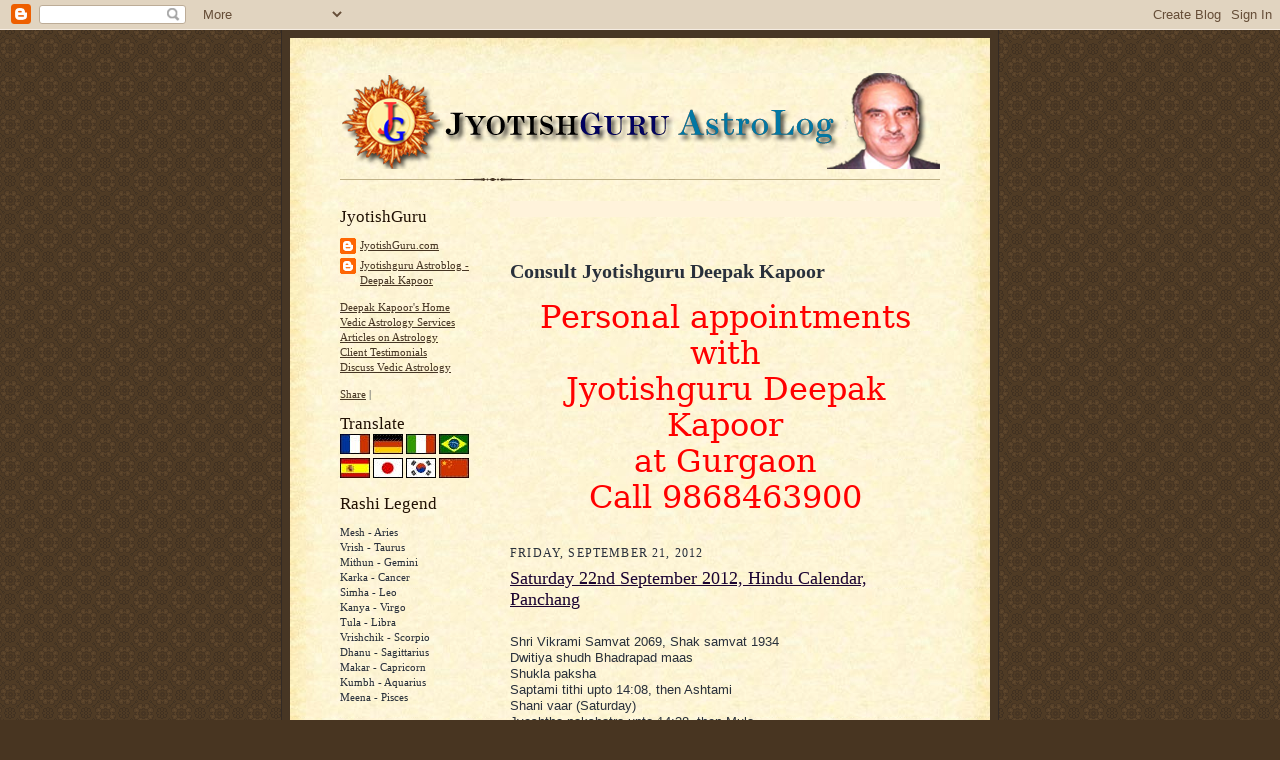

--- FILE ---
content_type: text/html; charset=UTF-8
request_url: http://blog.jyotishguru.com/2012/09/saturday-22nd-september-2012-hindu.html
body_size: 12978
content:
<!DOCTYPE html>
<html xmlns='http://www.w3.org/1999/xhtml' xmlns:b='http://www.google.com/2005/gml/b' xmlns:data='http://www.google.com/2005/gml/data' xmlns:expr='http://www.google.com/2005/gml/expr'>
<head>
<link href='https://www.blogger.com/static/v1/widgets/2944754296-widget_css_bundle.css' rel='stylesheet' type='text/css'/>
<meta content='0saEHv+GinVCgrV/qoJlUTeLZGhLsZPK5Co/LqiIFJQ=' name='verify-v1'/>
<meta content='YZERpBx8jMb03N978eh4waob67b35Vfczpc/ipKXqi0=' name='verify-v1'/>
<meta content='text/html; charset=UTF-8' http-equiv='Content-Type'/>
<meta content='blogger' name='generator'/>
<link href='http://blog.jyotishguru.com/favicon.ico' rel='icon' type='image/x-icon'/>
<link href='http://blog.jyotishguru.com/2012/09/saturday-22nd-september-2012-hindu.html' rel='canonical'/>
<link rel="alternate" type="application/atom+xml" title="JyotishGuru AstroBlog - Deepak Kapoor - Atom" href="http://blog.jyotishguru.com/feeds/posts/default" />
<link rel="alternate" type="application/rss+xml" title="JyotishGuru AstroBlog - Deepak Kapoor - RSS" href="http://blog.jyotishguru.com/feeds/posts/default?alt=rss" />
<link rel="service.post" type="application/atom+xml" title="JyotishGuru AstroBlog - Deepak Kapoor - Atom" href="https://www.blogger.com/feeds/3751767332624849268/posts/default" />

<link rel="alternate" type="application/atom+xml" title="JyotishGuru AstroBlog - Deepak Kapoor - Atom" href="http://blog.jyotishguru.com/feeds/8394767191763402585/comments/default" />
<!--Can't find substitution for tag [blog.ieCssRetrofitLinks]-->
<meta content='http://blog.jyotishguru.com/2012/09/saturday-22nd-september-2012-hindu.html' property='og:url'/>
<meta content='Saturday 22nd September 2012, Hindu Calendar, Panchang' property='og:title'/>
<meta content='   Shri Vikrami Samvat 2069, Shak samvat 1934   Dwitiya shudh Bhadrapad maas   Shukla paksha   Saptami tithi upto 14:08, then Ashtami   Shan...' property='og:description'/>
<title>JyotishGuru AstroBlog - Deepak Kapoor: Saturday 22nd September 2012, Hindu Calendar, Panchang</title>
<style id='page-skin-1' type='text/css'><!--
/*
-----------------------------------------------------
Blogger Template Style Sheet
Name:     Scribe
Date:     27 Feb 2004
Updated by: Blogger Team
------------------------------------------------------ */
/* Defaults
----------------------------------------------- */
body {
margin:0;
padding:0;
font-size: small;
text-align:center;
color:#29303b;
line-height:1.3em;
background:#483521 url("https://resources.blogblog.com/blogblog/data/scribe/bg.gif") repeat;
}
blockquote {
font-style:italic;
padding:0 32px;
line-height:1.6;
margin-top:0;
margin-right:0;
margin-bottom:.6em;
margin-left:0;
}
p {
margin:0;
padding:0;
}
abbr, acronym {
cursor:help;
font-style:normal;
}
code {
font-size: 90%;
white-space:normal;
color:#666;
}
hr {display:none;}
img {border:0;}
/* Link styles */
a:link {
color:#473624;
text-decoration:underline;
}
a:visited {
color: #956839;
text-decoration:underline;
}
a:hover {
color: #956839;
text-decoration:underline;
}
a:active {
color: #956839;
}
/* Layout
----------------------------------------------- */
#outer-wrapper {
background-color:#473624;
border-left:1px solid #332A24;
border-right:1px solid #332A24;
width:700px;
margin:0px auto;
padding:8px;
text-align:center;
font: normal normal 100% Georgia, Times New Roman,Sans-Serif;;
}
#main-top {
width:700px;
height:49px;
background:#FFF3DB url("https://resources.blogblog.com/blogblog/data/scribe/bg_paper_top.jpg") no-repeat top left;
margin:0px;
padding:0px;
display:block;
}
#main-bot {
width:700px;
height:81px;
background:#FFF3DB url("https://resources.blogblog.com/blogblog/data/scribe/bg_paper_bot.jpg") no-repeat top left;
margin:0;
padding:0;
display:block;
}
#wrap2 {
width:700px;
background:#FFF3DB url("https://resources.blogblog.com/blogblog/data/scribe/bg_paper_mid.jpg") repeat-y;
margin-top: -14px;
margin-right: 0px;
margin-bottom: 0px;
margin-left: 0px;
text-align:left;
display:block;
}
#wrap3 {
padding:0 50px;
}
.Header {
}
h1 {
margin:0;
padding-top:0;
padding-right:0;
padding-bottom:6px;
padding-left:0;
font: normal normal 225% Georgia, Times New Roman,sans-serif;
color: #612e00;
}
h1 a:link {
text-decoration:none;
color: #612e00;
}
h1 a:visited {
text-decoration:none;
}
h1 a:hover {
border:0;
text-decoration:none;
}
.Header .description {
margin:0;
padding:0;
line-height:1.5em;
color: #29303B;
font: italic normal 100% Georgia, Times New Roman, sans-serif;
}
#sidebar-wrapper {
clear:left;
}
#main {
width:430px;
float:right;
padding:8px 0;
margin:0;
word-wrap: break-word; /* fix for long text breaking sidebar float in IE */
overflow: hidden;     /* fix for long non-text content breaking IE sidebar float */
}
#sidebar {
width:150px;
float:left;
padding:8px 0;
margin:0;
word-wrap: break-word; /* fix for long text breaking sidebar float in IE */
overflow: hidden;     /* fix for long non-text content breaking IE sidebar float */
}
#footer {
clear:both;
background:url("https://resources.blogblog.com/blogblog/data/scribe/divider.gif") no-repeat top left;
padding-top:10px;
_padding-top:6px; /* IE Windows target */
}
#footer p {
line-height:1.5em;
font-size:75%;
}
/* Typography :: Main entry
----------------------------------------------- */
h2.date-header {
font-weight:normal;
text-transform:uppercase;
letter-spacing:.1em;
font-size:90%;
margin:0;
padding:0;
}
.post {
margin-top:8px;
margin-right:0;
margin-bottom:24px;
margin-left:0;
}
.post h3 {
font-weight:normal;
font-size:140%;
color:#1b0431;
margin:0;
padding:0;
}
.post h3 a {
color: #1b0431;
}
.post-body p {
line-height:1.5em;
margin-top:0;
margin-right:0;
margin-bottom:.6em;
margin-left:0;
}
.post-footer {
font-family: Verdana, sans-serif;
font-size:74%;
border-top:1px solid #BFB186;
padding-top:6px;
}
.post-footer a {
margin-right: 6px;
}
.post ul {
margin:0;
padding:0;
}
.post li {
line-height:1.5em;
list-style:none;
background:url("https://resources.blogblog.com/blogblog/data/scribe/list_icon.gif") no-repeat left .3em;
vertical-align:top;
padding-top: 0;
padding-right: 0;
padding-bottom: .6em;
padding-left: 17px;
margin:0;
}
.feed-links {
clear: both;
line-height: 2.5em;
}
#blog-pager-newer-link {
float: left;
}
#blog-pager-older-link {
float: right;
}
#blog-pager {
text-align: center;
}
/* Typography :: Sidebar
----------------------------------------------- */
.sidebar h2 {
margin:0;
padding:0;
color:#211104;
font: normal normal 150% Georgia, Times New Roman,sans-serif;
}
.sidebar h2 img {
margin-bottom:-4px;
}
.sidebar .widget {
font-size:86%;
margin-top:6px;
margin-right:0;
margin-bottom:12px;
margin-left:0;
padding:0;
line-height: 1.4em;
}
.sidebar ul li {
list-style: none;
margin:0;
}
.sidebar ul {
margin-left: 0;
padding-left: 0;
}
/* Comments
----------------------------------------------- */
#comments {}
#comments h4 {
font-weight:normal;
font-size:120%;
color:#29303B;
margin:0;
padding:0;
}
#comments-block {
line-height:1.5em;
}
.comment-author {
background:url("https://resources.blogblog.com/blogblog/data/scribe/list_icon.gif") no-repeat 2px .35em;
margin:.5em 0 0;
padding-top:0;
padding-right:0;
padding-bottom:0;
padding-left:20px;
font-weight:bold;
}
.comment-body {
margin:0;
padding-top:0;
padding-right:0;
padding-bottom:0;
padding-left:20px;
}
.comment-body p {
font-size:100%;
margin-top:0;
margin-right:0;
margin-bottom:.2em;
margin-left:0;
}
.comment-footer {
color:#29303B;
font-size:74%;
margin:0 0 10px;
padding-top:0;
padding-right:0;
padding-bottom:.75em;
padding-left:20px;
}
.comment-footer a:link {
color:#473624;
text-decoration:underline;
}
.comment-footer a:visited {
color:#716E6C;
text-decoration:underline;
}
.comment-footer a:hover {
color:#956839;
text-decoration:underline;
}
.comment-footer a:active {
color:#956839;
text-decoration:none;
}
.deleted-comment {
font-style:italic;
color:gray;
}
/* Profile
----------------------------------------------- */
#main .profile-data {
display:inline;
}
.profile-datablock, .profile-textblock {
margin-top:0;
margin-right:0;
margin-bottom:4px;
margin-left:0;
}
.profile-data {
margin:0;
padding-top:0;
padding-right:8px;
padding-bottom:0;
padding-left:0;
text-transform:uppercase;
letter-spacing:.1em;
font-size:90%;
color:#211104;
}
.profile-img {
float: left;
margin-top: 0;
margin-right: 5px;
margin-bottom: 5px;
margin-left: 0;
border:1px solid #A2907D;
padding:2px;
}
#header .widget, #main .widget {
margin-bottom:12px;
padding-bottom:12px;
}
#header {
background:url("https://resources.blogblog.com/blogblog/data/scribe/divider.gif") no-repeat bottom left;
}
/** Page structure tweaks for layout editor wireframe */
body#layout #outer-wrapper {
margin-top: 0;
padding-top: 0;
}
body#layout #wrap2,
body#layout #wrap3 {
margin-top: 0;
}
body#layout #main-top {
display:none;
}

--></style>
<link href='https://www.blogger.com/dyn-css/authorization.css?targetBlogID=3751767332624849268&amp;zx=01579157-45e4-44c5-bf65-60a6d3053aa6' media='none' onload='if(media!=&#39;all&#39;)media=&#39;all&#39;' rel='stylesheet'/><noscript><link href='https://www.blogger.com/dyn-css/authorization.css?targetBlogID=3751767332624849268&amp;zx=01579157-45e4-44c5-bf65-60a6d3053aa6' rel='stylesheet'/></noscript>
<meta name='google-adsense-platform-account' content='ca-host-pub-1556223355139109'/>
<meta name='google-adsense-platform-domain' content='blogspot.com'/>

<!-- data-ad-client=pub-1171656770147672 -->

</head>
<body>
<div class='navbar section' id='navbar'><div class='widget Navbar' data-version='1' id='Navbar1'><script type="text/javascript">
    function setAttributeOnload(object, attribute, val) {
      if(window.addEventListener) {
        window.addEventListener('load',
          function(){ object[attribute] = val; }, false);
      } else {
        window.attachEvent('onload', function(){ object[attribute] = val; });
      }
    }
  </script>
<div id="navbar-iframe-container"></div>
<script type="text/javascript" src="https://apis.google.com/js/platform.js"></script>
<script type="text/javascript">
      gapi.load("gapi.iframes:gapi.iframes.style.bubble", function() {
        if (gapi.iframes && gapi.iframes.getContext) {
          gapi.iframes.getContext().openChild({
              url: 'https://www.blogger.com/navbar/3751767332624849268?po\x3d8394767191763402585\x26origin\x3dhttp://blog.jyotishguru.com',
              where: document.getElementById("navbar-iframe-container"),
              id: "navbar-iframe"
          });
        }
      });
    </script><script type="text/javascript">
(function() {
var script = document.createElement('script');
script.type = 'text/javascript';
script.src = '//pagead2.googlesyndication.com/pagead/js/google_top_exp.js';
var head = document.getElementsByTagName('head')[0];
if (head) {
head.appendChild(script);
}})();
</script>
</div></div>
<div id='outer-wrapper'>
<div id='main-top'></div>
<!-- placeholder for image -->
<div id='wrap2'><div id='wrap3'>
<div class='header section' id='header'><div class='widget Header' data-version='1' id='Header1'>
<div id='header-inner'>
<a href='http://blog.jyotishguru.com/' style='display: block'>
<img alt='JyotishGuru AstroBlog - Deepak Kapoor' height='96px; ' id='Header1_headerimg' src='http://photos1.blogger.com/x/blogger2/6516/457979410720806/1600/z/945408/gse_multipart27281.png' style='display: block' width='600px; '/>
</a>
</div>
</div></div>
<div id='crosscol-wrapper' style='text-align:center'>
<div class='crosscol no-items section' id='crosscol'></div>
</div>
<div id='sidebar-wrapper'>
<div class='sidebar section' id='sidebar'><div class='widget Profile' data-version='1' id='Profile1'>
<h2>JyotishGuru</h2>
<div class='widget-content'>
<ul>
<li><a class='profile-name-link g-profile' href='https://www.blogger.com/profile/08045435606112525160' style='background-image: url(//www.blogger.com/img/logo-16.png);'>JyotishGuru.com</a></li>
<li><a class='profile-name-link g-profile' href='https://www.blogger.com/profile/07095354676572921761' style='background-image: url(//www.blogger.com/img/logo-16.png);'>Jyotishguru Astroblog - Deepak Kapoor</a></li>
</ul>
<div class='clear'></div>
</div>
</div><div class='widget LinkList' data-version='1' id='LinkList1'>
<div class='widget-content'>
<ul>
<li><a href='http://www.jyotishguru.com/'>Deepak Kapoor's Home</a></li>
<li><a href='http://www.jyotishguru.com/main/package_list.asp'>Vedic Astrology Services</a></li>
<li><a href='http://www.jyotishguru.com/main/article_list.asp'>Articles on Astrology</a></li>
<li><a href='http://www.jyotishguru.com/main/testimonials.asp'>Client Testimonials</a></li>
<li><a href='http://forums.jyotishguru.com/'>Discuss Vedic Astrology</a></li>
</ul>
<div class='clear'></div>
</div>
</div><div class='widget HTML' data-version='1' id='HTML10'>
<div class='widget-content'>
<div><div class="addthis_toolbox addthis_default_style">
<a href="http://www.addthis.com/bookmark.php?v=250&amp;username=xa-4b5f00b62792d8ce" class="addthis_button_compact">Share</a>
<span class="addthis_separator">|</span>
<a class="addthis_button_facebook"></a>
<a class="addthis_button_myspace"></a>
<a class="addthis_button_google"></a>
<a class="addthis_button_twitter"></a>
</div>
<script type="text/javascript" src="http://s7.addthis.com/js/250/addthis_widget.js#username=xa-4b5f00b62792d8ce"></script></div>
</div>
<div class='clear'></div>
</div>
<div class='widget HTML' data-version='1' id='HTML6'>
<h2 class='title'>Translate</h2>
<div class='widget-content'>
<form action="http://www.google.com/translate">

<script language="JavaScript">
<!--
document.write ("<input name=u value="+location.href+" type=hidden>")
// -->
</script>

<input value="en" name="hl" type="hidden"/>

<input value="UTF8" name="ie" type="hidden"/>

<input value="" name="langpair" type="hidden"/>

<input onclick="this.form.langpair.value=this.value" title="French" value="en|fr" type="image" height="20" src="http://photos1.blogger.com/img/43/1633/320/13539949_e76af75976.jpg" width="30" name="langpair"/>

<input onclick="this.form.langpair.value=this.value" title="German" value="en|de" type="image" height="20" src="http://photos1.blogger.com/img/43/1633/320/13539933_041ca1eda2.jpg" width="30" name="langpair"/>

<input onclick="this.form.langpair.value=this.value" title="Italian" value="en|it" type="image" height="20" src="http://photos1.blogger.com/img/43/1633/320/13539953_0384ccecf9.jpg" width="30" name="langpair"/>

<input onclick="this.form.langpair.value=this.value" title="Portuguese" value="en|pt" type="image" height="20" src="http://photos1.blogger.com/img/43/1633/320/13539966_0d09b410b5.jpg" width="30" name="langpair"/>

<input onclick="this.form.langpair.value=this.value" title="Spanish" value="en|es" type="image" height="20" src="http://photos1.blogger.com/img/43/1633/320/13539946_2fabed0dbf.jpg" width="30" name="langpair"/>

<input onclick="this.form.langpair.value=this.value" title="Japanese" value="en|ja" type="image" height="20" src="http://photos1.blogger.com/img/43/1633/320/13539955_925e6683c8.jpg" width="30" name="langpair"/>

<input onclick="this.form.langpair.value=this.value" title="Korean" value="en|ko" type="image" height="20" src="http://photos1.blogger.com/img/43/1633/320/13539958_3c3b482c95.jpg" width="30" name="langpair"/>

<input onclick="this.form.langpair.value=this.value" title="Chinese Simplified" value="en|zh-CN" type="image" height="20" src="http://photos1.blogger.com/img/43/1633/320/14324441_5ca5ce3423.jpg" width="30" name="langpair"/>

</form>
</div>
<div class='clear'></div>
</div><div class='widget TextList' data-version='1' id='TextList2'>
<h2>Rashi Legend</h2>
<div class='widget-content'>
<ul>
<li>Mesh - Aries</li>
<li>Vrish - Taurus</li>
<li>Mithun - Gemini</li>
<li>Karka - Cancer</li>
<li>Simha - Leo</li>
<li>Kanya - Virgo</li>
<li>Tula - Libra</li>
<li>Vrishchik - Scorpio</li>
<li>Dhanu - Sagittarius</li>
<li>Makar - Capricorn</li>
<li>Kumbh - Aquarius</li>
<li>Meena - Pisces</li>
</ul>
<div class='clear'></div>
</div>
</div><div class='widget TextList' data-version='1' id='TextList1'>
<h2>Rahu Kaal</h2>
<div class='widget-content'>
<ul>
<li>Mo - 7:30 AM to 9 AM</li>
<li>Tu - 3 PM to 4:30 PM</li>
<li>We - 12 Noon to 1:30 PM</li>
<li>Th - 1:30 PM to 3 PM</li>
<li>Fr - 10:30 AM to 12 Noon</li>
<li>Sa - 9 AM to 10:30 AM</li>
<li>Su - 4:30 PM to 6 PM</li>
<li>(Local Mean Time - LMT)</li>
</ul>
<div class='clear'></div>
</div>
</div><div class='widget BlogArchive' data-version='1' id='BlogArchive1'>
<h2>Blog Archive</h2>
<div class='widget-content'>
<div id='ArchiveList'>
<div id='BlogArchive1_ArchiveList'>
<ul class='hierarchy'>
<li class='archivedate collapsed'>
<a class='toggle' href='javascript:void(0)'>
<span class='zippy'>

        &#9658;&#160;
      
</span>
</a>
<a class='post-count-link' href='http://blog.jyotishguru.com/2022/'>
2022
</a>
<span class='post-count' dir='ltr'>(16)</span>
<ul class='hierarchy'>
<li class='archivedate collapsed'>
<a class='toggle' href='javascript:void(0)'>
<span class='zippy'>

        &#9658;&#160;
      
</span>
</a>
<a class='post-count-link' href='http://blog.jyotishguru.com/2022/10/'>
October
</a>
<span class='post-count' dir='ltr'>(2)</span>
</li>
</ul>
<ul class='hierarchy'>
<li class='archivedate collapsed'>
<a class='toggle' href='javascript:void(0)'>
<span class='zippy'>

        &#9658;&#160;
      
</span>
</a>
<a class='post-count-link' href='http://blog.jyotishguru.com/2022/09/'>
September
</a>
<span class='post-count' dir='ltr'>(7)</span>
</li>
</ul>
<ul class='hierarchy'>
<li class='archivedate collapsed'>
<a class='toggle' href='javascript:void(0)'>
<span class='zippy'>

        &#9658;&#160;
      
</span>
</a>
<a class='post-count-link' href='http://blog.jyotishguru.com/2022/08/'>
August
</a>
<span class='post-count' dir='ltr'>(3)</span>
</li>
</ul>
<ul class='hierarchy'>
<li class='archivedate collapsed'>
<a class='toggle' href='javascript:void(0)'>
<span class='zippy'>

        &#9658;&#160;
      
</span>
</a>
<a class='post-count-link' href='http://blog.jyotishguru.com/2022/07/'>
July
</a>
<span class='post-count' dir='ltr'>(4)</span>
</li>
</ul>
</li>
</ul>
<ul class='hierarchy'>
<li class='archivedate collapsed'>
<a class='toggle' href='javascript:void(0)'>
<span class='zippy'>

        &#9658;&#160;
      
</span>
</a>
<a class='post-count-link' href='http://blog.jyotishguru.com/2021/'>
2021
</a>
<span class='post-count' dir='ltr'>(4)</span>
<ul class='hierarchy'>
<li class='archivedate collapsed'>
<a class='toggle' href='javascript:void(0)'>
<span class='zippy'>

        &#9658;&#160;
      
</span>
</a>
<a class='post-count-link' href='http://blog.jyotishguru.com/2021/08/'>
August
</a>
<span class='post-count' dir='ltr'>(2)</span>
</li>
</ul>
<ul class='hierarchy'>
<li class='archivedate collapsed'>
<a class='toggle' href='javascript:void(0)'>
<span class='zippy'>

        &#9658;&#160;
      
</span>
</a>
<a class='post-count-link' href='http://blog.jyotishguru.com/2021/07/'>
July
</a>
<span class='post-count' dir='ltr'>(2)</span>
</li>
</ul>
</li>
</ul>
<ul class='hierarchy'>
<li class='archivedate collapsed'>
<a class='toggle' href='javascript:void(0)'>
<span class='zippy'>

        &#9658;&#160;
      
</span>
</a>
<a class='post-count-link' href='http://blog.jyotishguru.com/2020/'>
2020
</a>
<span class='post-count' dir='ltr'>(141)</span>
<ul class='hierarchy'>
<li class='archivedate collapsed'>
<a class='toggle' href='javascript:void(0)'>
<span class='zippy'>

        &#9658;&#160;
      
</span>
</a>
<a class='post-count-link' href='http://blog.jyotishguru.com/2020/11/'>
November
</a>
<span class='post-count' dir='ltr'>(3)</span>
</li>
</ul>
<ul class='hierarchy'>
<li class='archivedate collapsed'>
<a class='toggle' href='javascript:void(0)'>
<span class='zippy'>

        &#9658;&#160;
      
</span>
</a>
<a class='post-count-link' href='http://blog.jyotishguru.com/2020/10/'>
October
</a>
<span class='post-count' dir='ltr'>(1)</span>
</li>
</ul>
<ul class='hierarchy'>
<li class='archivedate collapsed'>
<a class='toggle' href='javascript:void(0)'>
<span class='zippy'>

        &#9658;&#160;
      
</span>
</a>
<a class='post-count-link' href='http://blog.jyotishguru.com/2020/07/'>
July
</a>
<span class='post-count' dir='ltr'>(6)</span>
</li>
</ul>
<ul class='hierarchy'>
<li class='archivedate collapsed'>
<a class='toggle' href='javascript:void(0)'>
<span class='zippy'>

        &#9658;&#160;
      
</span>
</a>
<a class='post-count-link' href='http://blog.jyotishguru.com/2020/06/'>
June
</a>
<span class='post-count' dir='ltr'>(18)</span>
</li>
</ul>
<ul class='hierarchy'>
<li class='archivedate collapsed'>
<a class='toggle' href='javascript:void(0)'>
<span class='zippy'>

        &#9658;&#160;
      
</span>
</a>
<a class='post-count-link' href='http://blog.jyotishguru.com/2020/05/'>
May
</a>
<span class='post-count' dir='ltr'>(13)</span>
</li>
</ul>
<ul class='hierarchy'>
<li class='archivedate collapsed'>
<a class='toggle' href='javascript:void(0)'>
<span class='zippy'>

        &#9658;&#160;
      
</span>
</a>
<a class='post-count-link' href='http://blog.jyotishguru.com/2020/04/'>
April
</a>
<span class='post-count' dir='ltr'>(17)</span>
</li>
</ul>
<ul class='hierarchy'>
<li class='archivedate collapsed'>
<a class='toggle' href='javascript:void(0)'>
<span class='zippy'>

        &#9658;&#160;
      
</span>
</a>
<a class='post-count-link' href='http://blog.jyotishguru.com/2020/03/'>
March
</a>
<span class='post-count' dir='ltr'>(28)</span>
</li>
</ul>
<ul class='hierarchy'>
<li class='archivedate collapsed'>
<a class='toggle' href='javascript:void(0)'>
<span class='zippy'>

        &#9658;&#160;
      
</span>
</a>
<a class='post-count-link' href='http://blog.jyotishguru.com/2020/02/'>
February
</a>
<span class='post-count' dir='ltr'>(29)</span>
</li>
</ul>
<ul class='hierarchy'>
<li class='archivedate collapsed'>
<a class='toggle' href='javascript:void(0)'>
<span class='zippy'>

        &#9658;&#160;
      
</span>
</a>
<a class='post-count-link' href='http://blog.jyotishguru.com/2020/01/'>
January
</a>
<span class='post-count' dir='ltr'>(26)</span>
</li>
</ul>
</li>
</ul>
<ul class='hierarchy'>
<li class='archivedate collapsed'>
<a class='toggle' href='javascript:void(0)'>
<span class='zippy'>

        &#9658;&#160;
      
</span>
</a>
<a class='post-count-link' href='http://blog.jyotishguru.com/2019/'>
2019
</a>
<span class='post-count' dir='ltr'>(352)</span>
<ul class='hierarchy'>
<li class='archivedate collapsed'>
<a class='toggle' href='javascript:void(0)'>
<span class='zippy'>

        &#9658;&#160;
      
</span>
</a>
<a class='post-count-link' href='http://blog.jyotishguru.com/2019/12/'>
December
</a>
<span class='post-count' dir='ltr'>(31)</span>
</li>
</ul>
<ul class='hierarchy'>
<li class='archivedate collapsed'>
<a class='toggle' href='javascript:void(0)'>
<span class='zippy'>

        &#9658;&#160;
      
</span>
</a>
<a class='post-count-link' href='http://blog.jyotishguru.com/2019/11/'>
November
</a>
<span class='post-count' dir='ltr'>(30)</span>
</li>
</ul>
<ul class='hierarchy'>
<li class='archivedate collapsed'>
<a class='toggle' href='javascript:void(0)'>
<span class='zippy'>

        &#9658;&#160;
      
</span>
</a>
<a class='post-count-link' href='http://blog.jyotishguru.com/2019/10/'>
October
</a>
<span class='post-count' dir='ltr'>(31)</span>
</li>
</ul>
<ul class='hierarchy'>
<li class='archivedate collapsed'>
<a class='toggle' href='javascript:void(0)'>
<span class='zippy'>

        &#9658;&#160;
      
</span>
</a>
<a class='post-count-link' href='http://blog.jyotishguru.com/2019/09/'>
September
</a>
<span class='post-count' dir='ltr'>(28)</span>
</li>
</ul>
<ul class='hierarchy'>
<li class='archivedate collapsed'>
<a class='toggle' href='javascript:void(0)'>
<span class='zippy'>

        &#9658;&#160;
      
</span>
</a>
<a class='post-count-link' href='http://blog.jyotishguru.com/2019/08/'>
August
</a>
<span class='post-count' dir='ltr'>(31)</span>
</li>
</ul>
<ul class='hierarchy'>
<li class='archivedate collapsed'>
<a class='toggle' href='javascript:void(0)'>
<span class='zippy'>

        &#9658;&#160;
      
</span>
</a>
<a class='post-count-link' href='http://blog.jyotishguru.com/2019/07/'>
July
</a>
<span class='post-count' dir='ltr'>(31)</span>
</li>
</ul>
<ul class='hierarchy'>
<li class='archivedate collapsed'>
<a class='toggle' href='javascript:void(0)'>
<span class='zippy'>

        &#9658;&#160;
      
</span>
</a>
<a class='post-count-link' href='http://blog.jyotishguru.com/2019/06/'>
June
</a>
<span class='post-count' dir='ltr'>(28)</span>
</li>
</ul>
<ul class='hierarchy'>
<li class='archivedate collapsed'>
<a class='toggle' href='javascript:void(0)'>
<span class='zippy'>

        &#9658;&#160;
      
</span>
</a>
<a class='post-count-link' href='http://blog.jyotishguru.com/2019/05/'>
May
</a>
<span class='post-count' dir='ltr'>(30)</span>
</li>
</ul>
<ul class='hierarchy'>
<li class='archivedate collapsed'>
<a class='toggle' href='javascript:void(0)'>
<span class='zippy'>

        &#9658;&#160;
      
</span>
</a>
<a class='post-count-link' href='http://blog.jyotishguru.com/2019/04/'>
April
</a>
<span class='post-count' dir='ltr'>(26)</span>
</li>
</ul>
<ul class='hierarchy'>
<li class='archivedate collapsed'>
<a class='toggle' href='javascript:void(0)'>
<span class='zippy'>

        &#9658;&#160;
      
</span>
</a>
<a class='post-count-link' href='http://blog.jyotishguru.com/2019/03/'>
March
</a>
<span class='post-count' dir='ltr'>(27)</span>
</li>
</ul>
<ul class='hierarchy'>
<li class='archivedate collapsed'>
<a class='toggle' href='javascript:void(0)'>
<span class='zippy'>

        &#9658;&#160;
      
</span>
</a>
<a class='post-count-link' href='http://blog.jyotishguru.com/2019/02/'>
February
</a>
<span class='post-count' dir='ltr'>(28)</span>
</li>
</ul>
<ul class='hierarchy'>
<li class='archivedate collapsed'>
<a class='toggle' href='javascript:void(0)'>
<span class='zippy'>

        &#9658;&#160;
      
</span>
</a>
<a class='post-count-link' href='http://blog.jyotishguru.com/2019/01/'>
January
</a>
<span class='post-count' dir='ltr'>(31)</span>
</li>
</ul>
</li>
</ul>
<ul class='hierarchy'>
<li class='archivedate collapsed'>
<a class='toggle' href='javascript:void(0)'>
<span class='zippy'>

        &#9658;&#160;
      
</span>
</a>
<a class='post-count-link' href='http://blog.jyotishguru.com/2018/'>
2018
</a>
<span class='post-count' dir='ltr'>(354)</span>
<ul class='hierarchy'>
<li class='archivedate collapsed'>
<a class='toggle' href='javascript:void(0)'>
<span class='zippy'>

        &#9658;&#160;
      
</span>
</a>
<a class='post-count-link' href='http://blog.jyotishguru.com/2018/12/'>
December
</a>
<span class='post-count' dir='ltr'>(30)</span>
</li>
</ul>
<ul class='hierarchy'>
<li class='archivedate collapsed'>
<a class='toggle' href='javascript:void(0)'>
<span class='zippy'>

        &#9658;&#160;
      
</span>
</a>
<a class='post-count-link' href='http://blog.jyotishguru.com/2018/11/'>
November
</a>
<span class='post-count' dir='ltr'>(29)</span>
</li>
</ul>
<ul class='hierarchy'>
<li class='archivedate collapsed'>
<a class='toggle' href='javascript:void(0)'>
<span class='zippy'>

        &#9658;&#160;
      
</span>
</a>
<a class='post-count-link' href='http://blog.jyotishguru.com/2018/10/'>
October
</a>
<span class='post-count' dir='ltr'>(33)</span>
</li>
</ul>
<ul class='hierarchy'>
<li class='archivedate collapsed'>
<a class='toggle' href='javascript:void(0)'>
<span class='zippy'>

        &#9658;&#160;
      
</span>
</a>
<a class='post-count-link' href='http://blog.jyotishguru.com/2018/09/'>
September
</a>
<span class='post-count' dir='ltr'>(29)</span>
</li>
</ul>
<ul class='hierarchy'>
<li class='archivedate collapsed'>
<a class='toggle' href='javascript:void(0)'>
<span class='zippy'>

        &#9658;&#160;
      
</span>
</a>
<a class='post-count-link' href='http://blog.jyotishguru.com/2018/08/'>
August
</a>
<span class='post-count' dir='ltr'>(26)</span>
</li>
</ul>
<ul class='hierarchy'>
<li class='archivedate collapsed'>
<a class='toggle' href='javascript:void(0)'>
<span class='zippy'>

        &#9658;&#160;
      
</span>
</a>
<a class='post-count-link' href='http://blog.jyotishguru.com/2018/07/'>
July
</a>
<span class='post-count' dir='ltr'>(25)</span>
</li>
</ul>
<ul class='hierarchy'>
<li class='archivedate collapsed'>
<a class='toggle' href='javascript:void(0)'>
<span class='zippy'>

        &#9658;&#160;
      
</span>
</a>
<a class='post-count-link' href='http://blog.jyotishguru.com/2018/06/'>
June
</a>
<span class='post-count' dir='ltr'>(30)</span>
</li>
</ul>
<ul class='hierarchy'>
<li class='archivedate collapsed'>
<a class='toggle' href='javascript:void(0)'>
<span class='zippy'>

        &#9658;&#160;
      
</span>
</a>
<a class='post-count-link' href='http://blog.jyotishguru.com/2018/05/'>
May
</a>
<span class='post-count' dir='ltr'>(30)</span>
</li>
</ul>
<ul class='hierarchy'>
<li class='archivedate collapsed'>
<a class='toggle' href='javascript:void(0)'>
<span class='zippy'>

        &#9658;&#160;
      
</span>
</a>
<a class='post-count-link' href='http://blog.jyotishguru.com/2018/04/'>
April
</a>
<span class='post-count' dir='ltr'>(31)</span>
</li>
</ul>
<ul class='hierarchy'>
<li class='archivedate collapsed'>
<a class='toggle' href='javascript:void(0)'>
<span class='zippy'>

        &#9658;&#160;
      
</span>
</a>
<a class='post-count-link' href='http://blog.jyotishguru.com/2018/03/'>
March
</a>
<span class='post-count' dir='ltr'>(31)</span>
</li>
</ul>
<ul class='hierarchy'>
<li class='archivedate collapsed'>
<a class='toggle' href='javascript:void(0)'>
<span class='zippy'>

        &#9658;&#160;
      
</span>
</a>
<a class='post-count-link' href='http://blog.jyotishguru.com/2018/02/'>
February
</a>
<span class='post-count' dir='ltr'>(28)</span>
</li>
</ul>
<ul class='hierarchy'>
<li class='archivedate collapsed'>
<a class='toggle' href='javascript:void(0)'>
<span class='zippy'>

        &#9658;&#160;
      
</span>
</a>
<a class='post-count-link' href='http://blog.jyotishguru.com/2018/01/'>
January
</a>
<span class='post-count' dir='ltr'>(32)</span>
</li>
</ul>
</li>
</ul>
<ul class='hierarchy'>
<li class='archivedate collapsed'>
<a class='toggle' href='javascript:void(0)'>
<span class='zippy'>

        &#9658;&#160;
      
</span>
</a>
<a class='post-count-link' href='http://blog.jyotishguru.com/2017/'>
2017
</a>
<span class='post-count' dir='ltr'>(370)</span>
<ul class='hierarchy'>
<li class='archivedate collapsed'>
<a class='toggle' href='javascript:void(0)'>
<span class='zippy'>

        &#9658;&#160;
      
</span>
</a>
<a class='post-count-link' href='http://blog.jyotishguru.com/2017/12/'>
December
</a>
<span class='post-count' dir='ltr'>(31)</span>
</li>
</ul>
<ul class='hierarchy'>
<li class='archivedate collapsed'>
<a class='toggle' href='javascript:void(0)'>
<span class='zippy'>

        &#9658;&#160;
      
</span>
</a>
<a class='post-count-link' href='http://blog.jyotishguru.com/2017/11/'>
November
</a>
<span class='post-count' dir='ltr'>(31)</span>
</li>
</ul>
<ul class='hierarchy'>
<li class='archivedate collapsed'>
<a class='toggle' href='javascript:void(0)'>
<span class='zippy'>

        &#9658;&#160;
      
</span>
</a>
<a class='post-count-link' href='http://blog.jyotishguru.com/2017/10/'>
October
</a>
<span class='post-count' dir='ltr'>(30)</span>
</li>
</ul>
<ul class='hierarchy'>
<li class='archivedate collapsed'>
<a class='toggle' href='javascript:void(0)'>
<span class='zippy'>

        &#9658;&#160;
      
</span>
</a>
<a class='post-count-link' href='http://blog.jyotishguru.com/2017/09/'>
September
</a>
<span class='post-count' dir='ltr'>(30)</span>
</li>
</ul>
<ul class='hierarchy'>
<li class='archivedate collapsed'>
<a class='toggle' href='javascript:void(0)'>
<span class='zippy'>

        &#9658;&#160;
      
</span>
</a>
<a class='post-count-link' href='http://blog.jyotishguru.com/2017/08/'>
August
</a>
<span class='post-count' dir='ltr'>(32)</span>
</li>
</ul>
<ul class='hierarchy'>
<li class='archivedate collapsed'>
<a class='toggle' href='javascript:void(0)'>
<span class='zippy'>

        &#9658;&#160;
      
</span>
</a>
<a class='post-count-link' href='http://blog.jyotishguru.com/2017/07/'>
July
</a>
<span class='post-count' dir='ltr'>(31)</span>
</li>
</ul>
<ul class='hierarchy'>
<li class='archivedate collapsed'>
<a class='toggle' href='javascript:void(0)'>
<span class='zippy'>

        &#9658;&#160;
      
</span>
</a>
<a class='post-count-link' href='http://blog.jyotishguru.com/2017/06/'>
June
</a>
<span class='post-count' dir='ltr'>(30)</span>
</li>
</ul>
<ul class='hierarchy'>
<li class='archivedate collapsed'>
<a class='toggle' href='javascript:void(0)'>
<span class='zippy'>

        &#9658;&#160;
      
</span>
</a>
<a class='post-count-link' href='http://blog.jyotishguru.com/2017/05/'>
May
</a>
<span class='post-count' dir='ltr'>(31)</span>
</li>
</ul>
<ul class='hierarchy'>
<li class='archivedate collapsed'>
<a class='toggle' href='javascript:void(0)'>
<span class='zippy'>

        &#9658;&#160;
      
</span>
</a>
<a class='post-count-link' href='http://blog.jyotishguru.com/2017/04/'>
April
</a>
<span class='post-count' dir='ltr'>(30)</span>
</li>
</ul>
<ul class='hierarchy'>
<li class='archivedate collapsed'>
<a class='toggle' href='javascript:void(0)'>
<span class='zippy'>

        &#9658;&#160;
      
</span>
</a>
<a class='post-count-link' href='http://blog.jyotishguru.com/2017/03/'>
March
</a>
<span class='post-count' dir='ltr'>(35)</span>
</li>
</ul>
<ul class='hierarchy'>
<li class='archivedate collapsed'>
<a class='toggle' href='javascript:void(0)'>
<span class='zippy'>

        &#9658;&#160;
      
</span>
</a>
<a class='post-count-link' href='http://blog.jyotishguru.com/2017/02/'>
February
</a>
<span class='post-count' dir='ltr'>(28)</span>
</li>
</ul>
<ul class='hierarchy'>
<li class='archivedate collapsed'>
<a class='toggle' href='javascript:void(0)'>
<span class='zippy'>

        &#9658;&#160;
      
</span>
</a>
<a class='post-count-link' href='http://blog.jyotishguru.com/2017/01/'>
January
</a>
<span class='post-count' dir='ltr'>(31)</span>
</li>
</ul>
</li>
</ul>
<ul class='hierarchy'>
<li class='archivedate collapsed'>
<a class='toggle' href='javascript:void(0)'>
<span class='zippy'>

        &#9658;&#160;
      
</span>
</a>
<a class='post-count-link' href='http://blog.jyotishguru.com/2016/'>
2016
</a>
<span class='post-count' dir='ltr'>(155)</span>
<ul class='hierarchy'>
<li class='archivedate collapsed'>
<a class='toggle' href='javascript:void(0)'>
<span class='zippy'>

        &#9658;&#160;
      
</span>
</a>
<a class='post-count-link' href='http://blog.jyotishguru.com/2016/12/'>
December
</a>
<span class='post-count' dir='ltr'>(33)</span>
</li>
</ul>
<ul class='hierarchy'>
<li class='archivedate collapsed'>
<a class='toggle' href='javascript:void(0)'>
<span class='zippy'>

        &#9658;&#160;
      
</span>
</a>
<a class='post-count-link' href='http://blog.jyotishguru.com/2016/11/'>
November
</a>
<span class='post-count' dir='ltr'>(31)</span>
</li>
</ul>
<ul class='hierarchy'>
<li class='archivedate collapsed'>
<a class='toggle' href='javascript:void(0)'>
<span class='zippy'>

        &#9658;&#160;
      
</span>
</a>
<a class='post-count-link' href='http://blog.jyotishguru.com/2016/10/'>
October
</a>
<span class='post-count' dir='ltr'>(28)</span>
</li>
</ul>
<ul class='hierarchy'>
<li class='archivedate collapsed'>
<a class='toggle' href='javascript:void(0)'>
<span class='zippy'>

        &#9658;&#160;
      
</span>
</a>
<a class='post-count-link' href='http://blog.jyotishguru.com/2016/09/'>
September
</a>
<span class='post-count' dir='ltr'>(16)</span>
</li>
</ul>
<ul class='hierarchy'>
<li class='archivedate collapsed'>
<a class='toggle' href='javascript:void(0)'>
<span class='zippy'>

        &#9658;&#160;
      
</span>
</a>
<a class='post-count-link' href='http://blog.jyotishguru.com/2016/08/'>
August
</a>
<span class='post-count' dir='ltr'>(8)</span>
</li>
</ul>
<ul class='hierarchy'>
<li class='archivedate collapsed'>
<a class='toggle' href='javascript:void(0)'>
<span class='zippy'>

        &#9658;&#160;
      
</span>
</a>
<a class='post-count-link' href='http://blog.jyotishguru.com/2016/07/'>
July
</a>
<span class='post-count' dir='ltr'>(4)</span>
</li>
</ul>
<ul class='hierarchy'>
<li class='archivedate collapsed'>
<a class='toggle' href='javascript:void(0)'>
<span class='zippy'>

        &#9658;&#160;
      
</span>
</a>
<a class='post-count-link' href='http://blog.jyotishguru.com/2016/06/'>
June
</a>
<span class='post-count' dir='ltr'>(6)</span>
</li>
</ul>
<ul class='hierarchy'>
<li class='archivedate collapsed'>
<a class='toggle' href='javascript:void(0)'>
<span class='zippy'>

        &#9658;&#160;
      
</span>
</a>
<a class='post-count-link' href='http://blog.jyotishguru.com/2016/05/'>
May
</a>
<span class='post-count' dir='ltr'>(7)</span>
</li>
</ul>
<ul class='hierarchy'>
<li class='archivedate collapsed'>
<a class='toggle' href='javascript:void(0)'>
<span class='zippy'>

        &#9658;&#160;
      
</span>
</a>
<a class='post-count-link' href='http://blog.jyotishguru.com/2016/04/'>
April
</a>
<span class='post-count' dir='ltr'>(6)</span>
</li>
</ul>
<ul class='hierarchy'>
<li class='archivedate collapsed'>
<a class='toggle' href='javascript:void(0)'>
<span class='zippy'>

        &#9658;&#160;
      
</span>
</a>
<a class='post-count-link' href='http://blog.jyotishguru.com/2016/03/'>
March
</a>
<span class='post-count' dir='ltr'>(4)</span>
</li>
</ul>
<ul class='hierarchy'>
<li class='archivedate collapsed'>
<a class='toggle' href='javascript:void(0)'>
<span class='zippy'>

        &#9658;&#160;
      
</span>
</a>
<a class='post-count-link' href='http://blog.jyotishguru.com/2016/02/'>
February
</a>
<span class='post-count' dir='ltr'>(6)</span>
</li>
</ul>
<ul class='hierarchy'>
<li class='archivedate collapsed'>
<a class='toggle' href='javascript:void(0)'>
<span class='zippy'>

        &#9658;&#160;
      
</span>
</a>
<a class='post-count-link' href='http://blog.jyotishguru.com/2016/01/'>
January
</a>
<span class='post-count' dir='ltr'>(6)</span>
</li>
</ul>
</li>
</ul>
<ul class='hierarchy'>
<li class='archivedate collapsed'>
<a class='toggle' href='javascript:void(0)'>
<span class='zippy'>

        &#9658;&#160;
      
</span>
</a>
<a class='post-count-link' href='http://blog.jyotishguru.com/2015/'>
2015
</a>
<span class='post-count' dir='ltr'>(141)</span>
<ul class='hierarchy'>
<li class='archivedate collapsed'>
<a class='toggle' href='javascript:void(0)'>
<span class='zippy'>

        &#9658;&#160;
      
</span>
</a>
<a class='post-count-link' href='http://blog.jyotishguru.com/2015/12/'>
December
</a>
<span class='post-count' dir='ltr'>(7)</span>
</li>
</ul>
<ul class='hierarchy'>
<li class='archivedate collapsed'>
<a class='toggle' href='javascript:void(0)'>
<span class='zippy'>

        &#9658;&#160;
      
</span>
</a>
<a class='post-count-link' href='http://blog.jyotishguru.com/2015/11/'>
November
</a>
<span class='post-count' dir='ltr'>(6)</span>
</li>
</ul>
<ul class='hierarchy'>
<li class='archivedate collapsed'>
<a class='toggle' href='javascript:void(0)'>
<span class='zippy'>

        &#9658;&#160;
      
</span>
</a>
<a class='post-count-link' href='http://blog.jyotishguru.com/2015/10/'>
October
</a>
<span class='post-count' dir='ltr'>(6)</span>
</li>
</ul>
<ul class='hierarchy'>
<li class='archivedate collapsed'>
<a class='toggle' href='javascript:void(0)'>
<span class='zippy'>

        &#9658;&#160;
      
</span>
</a>
<a class='post-count-link' href='http://blog.jyotishguru.com/2015/09/'>
September
</a>
<span class='post-count' dir='ltr'>(7)</span>
</li>
</ul>
<ul class='hierarchy'>
<li class='archivedate collapsed'>
<a class='toggle' href='javascript:void(0)'>
<span class='zippy'>

        &#9658;&#160;
      
</span>
</a>
<a class='post-count-link' href='http://blog.jyotishguru.com/2015/08/'>
August
</a>
<span class='post-count' dir='ltr'>(18)</span>
</li>
</ul>
<ul class='hierarchy'>
<li class='archivedate collapsed'>
<a class='toggle' href='javascript:void(0)'>
<span class='zippy'>

        &#9658;&#160;
      
</span>
</a>
<a class='post-count-link' href='http://blog.jyotishguru.com/2015/07/'>
July
</a>
<span class='post-count' dir='ltr'>(35)</span>
</li>
</ul>
<ul class='hierarchy'>
<li class='archivedate collapsed'>
<a class='toggle' href='javascript:void(0)'>
<span class='zippy'>

        &#9658;&#160;
      
</span>
</a>
<a class='post-count-link' href='http://blog.jyotishguru.com/2015/06/'>
June
</a>
<span class='post-count' dir='ltr'>(27)</span>
</li>
</ul>
<ul class='hierarchy'>
<li class='archivedate collapsed'>
<a class='toggle' href='javascript:void(0)'>
<span class='zippy'>

        &#9658;&#160;
      
</span>
</a>
<a class='post-count-link' href='http://blog.jyotishguru.com/2015/05/'>
May
</a>
<span class='post-count' dir='ltr'>(17)</span>
</li>
</ul>
<ul class='hierarchy'>
<li class='archivedate collapsed'>
<a class='toggle' href='javascript:void(0)'>
<span class='zippy'>

        &#9658;&#160;
      
</span>
</a>
<a class='post-count-link' href='http://blog.jyotishguru.com/2015/04/'>
April
</a>
<span class='post-count' dir='ltr'>(4)</span>
</li>
</ul>
<ul class='hierarchy'>
<li class='archivedate collapsed'>
<a class='toggle' href='javascript:void(0)'>
<span class='zippy'>

        &#9658;&#160;
      
</span>
</a>
<a class='post-count-link' href='http://blog.jyotishguru.com/2015/03/'>
March
</a>
<span class='post-count' dir='ltr'>(4)</span>
</li>
</ul>
<ul class='hierarchy'>
<li class='archivedate collapsed'>
<a class='toggle' href='javascript:void(0)'>
<span class='zippy'>

        &#9658;&#160;
      
</span>
</a>
<a class='post-count-link' href='http://blog.jyotishguru.com/2015/02/'>
February
</a>
<span class='post-count' dir='ltr'>(4)</span>
</li>
</ul>
<ul class='hierarchy'>
<li class='archivedate collapsed'>
<a class='toggle' href='javascript:void(0)'>
<span class='zippy'>

        &#9658;&#160;
      
</span>
</a>
<a class='post-count-link' href='http://blog.jyotishguru.com/2015/01/'>
January
</a>
<span class='post-count' dir='ltr'>(6)</span>
</li>
</ul>
</li>
</ul>
<ul class='hierarchy'>
<li class='archivedate collapsed'>
<a class='toggle' href='javascript:void(0)'>
<span class='zippy'>

        &#9658;&#160;
      
</span>
</a>
<a class='post-count-link' href='http://blog.jyotishguru.com/2014/'>
2014
</a>
<span class='post-count' dir='ltr'>(359)</span>
<ul class='hierarchy'>
<li class='archivedate collapsed'>
<a class='toggle' href='javascript:void(0)'>
<span class='zippy'>

        &#9658;&#160;
      
</span>
</a>
<a class='post-count-link' href='http://blog.jyotishguru.com/2014/12/'>
December
</a>
<span class='post-count' dir='ltr'>(7)</span>
</li>
</ul>
<ul class='hierarchy'>
<li class='archivedate collapsed'>
<a class='toggle' href='javascript:void(0)'>
<span class='zippy'>

        &#9658;&#160;
      
</span>
</a>
<a class='post-count-link' href='http://blog.jyotishguru.com/2014/11/'>
November
</a>
<span class='post-count' dir='ltr'>(5)</span>
</li>
</ul>
<ul class='hierarchy'>
<li class='archivedate collapsed'>
<a class='toggle' href='javascript:void(0)'>
<span class='zippy'>

        &#9658;&#160;
      
</span>
</a>
<a class='post-count-link' href='http://blog.jyotishguru.com/2014/10/'>
October
</a>
<span class='post-count' dir='ltr'>(4)</span>
</li>
</ul>
<ul class='hierarchy'>
<li class='archivedate collapsed'>
<a class='toggle' href='javascript:void(0)'>
<span class='zippy'>

        &#9658;&#160;
      
</span>
</a>
<a class='post-count-link' href='http://blog.jyotishguru.com/2014/09/'>
September
</a>
<span class='post-count' dir='ltr'>(4)</span>
</li>
</ul>
<ul class='hierarchy'>
<li class='archivedate collapsed'>
<a class='toggle' href='javascript:void(0)'>
<span class='zippy'>

        &#9658;&#160;
      
</span>
</a>
<a class='post-count-link' href='http://blog.jyotishguru.com/2014/08/'>
August
</a>
<span class='post-count' dir='ltr'>(5)</span>
</li>
</ul>
<ul class='hierarchy'>
<li class='archivedate collapsed'>
<a class='toggle' href='javascript:void(0)'>
<span class='zippy'>

        &#9658;&#160;
      
</span>
</a>
<a class='post-count-link' href='http://blog.jyotishguru.com/2014/07/'>
July
</a>
<span class='post-count' dir='ltr'>(22)</span>
</li>
</ul>
<ul class='hierarchy'>
<li class='archivedate collapsed'>
<a class='toggle' href='javascript:void(0)'>
<span class='zippy'>

        &#9658;&#160;
      
</span>
</a>
<a class='post-count-link' href='http://blog.jyotishguru.com/2014/06/'>
June
</a>
<span class='post-count' dir='ltr'>(10)</span>
</li>
</ul>
<ul class='hierarchy'>
<li class='archivedate collapsed'>
<a class='toggle' href='javascript:void(0)'>
<span class='zippy'>

        &#9658;&#160;
      
</span>
</a>
<a class='post-count-link' href='http://blog.jyotishguru.com/2014/05/'>
May
</a>
<span class='post-count' dir='ltr'>(61)</span>
</li>
</ul>
<ul class='hierarchy'>
<li class='archivedate collapsed'>
<a class='toggle' href='javascript:void(0)'>
<span class='zippy'>

        &#9658;&#160;
      
</span>
</a>
<a class='post-count-link' href='http://blog.jyotishguru.com/2014/04/'>
April
</a>
<span class='post-count' dir='ltr'>(61)</span>
</li>
</ul>
<ul class='hierarchy'>
<li class='archivedate collapsed'>
<a class='toggle' href='javascript:void(0)'>
<span class='zippy'>

        &#9658;&#160;
      
</span>
</a>
<a class='post-count-link' href='http://blog.jyotishguru.com/2014/03/'>
March
</a>
<span class='post-count' dir='ltr'>(62)</span>
</li>
</ul>
<ul class='hierarchy'>
<li class='archivedate collapsed'>
<a class='toggle' href='javascript:void(0)'>
<span class='zippy'>

        &#9658;&#160;
      
</span>
</a>
<a class='post-count-link' href='http://blog.jyotishguru.com/2014/02/'>
February
</a>
<span class='post-count' dir='ltr'>(56)</span>
</li>
</ul>
<ul class='hierarchy'>
<li class='archivedate collapsed'>
<a class='toggle' href='javascript:void(0)'>
<span class='zippy'>

        &#9658;&#160;
      
</span>
</a>
<a class='post-count-link' href='http://blog.jyotishguru.com/2014/01/'>
January
</a>
<span class='post-count' dir='ltr'>(62)</span>
</li>
</ul>
</li>
</ul>
<ul class='hierarchy'>
<li class='archivedate collapsed'>
<a class='toggle' href='javascript:void(0)'>
<span class='zippy'>

        &#9658;&#160;
      
</span>
</a>
<a class='post-count-link' href='http://blog.jyotishguru.com/2013/'>
2013
</a>
<span class='post-count' dir='ltr'>(729)</span>
<ul class='hierarchy'>
<li class='archivedate collapsed'>
<a class='toggle' href='javascript:void(0)'>
<span class='zippy'>

        &#9658;&#160;
      
</span>
</a>
<a class='post-count-link' href='http://blog.jyotishguru.com/2013/12/'>
December
</a>
<span class='post-count' dir='ltr'>(62)</span>
</li>
</ul>
<ul class='hierarchy'>
<li class='archivedate collapsed'>
<a class='toggle' href='javascript:void(0)'>
<span class='zippy'>

        &#9658;&#160;
      
</span>
</a>
<a class='post-count-link' href='http://blog.jyotishguru.com/2013/11/'>
November
</a>
<span class='post-count' dir='ltr'>(60)</span>
</li>
</ul>
<ul class='hierarchy'>
<li class='archivedate collapsed'>
<a class='toggle' href='javascript:void(0)'>
<span class='zippy'>

        &#9658;&#160;
      
</span>
</a>
<a class='post-count-link' href='http://blog.jyotishguru.com/2013/10/'>
October
</a>
<span class='post-count' dir='ltr'>(62)</span>
</li>
</ul>
<ul class='hierarchy'>
<li class='archivedate collapsed'>
<a class='toggle' href='javascript:void(0)'>
<span class='zippy'>

        &#9658;&#160;
      
</span>
</a>
<a class='post-count-link' href='http://blog.jyotishguru.com/2013/09/'>
September
</a>
<span class='post-count' dir='ltr'>(60)</span>
</li>
</ul>
<ul class='hierarchy'>
<li class='archivedate collapsed'>
<a class='toggle' href='javascript:void(0)'>
<span class='zippy'>

        &#9658;&#160;
      
</span>
</a>
<a class='post-count-link' href='http://blog.jyotishguru.com/2013/08/'>
August
</a>
<span class='post-count' dir='ltr'>(61)</span>
</li>
</ul>
<ul class='hierarchy'>
<li class='archivedate collapsed'>
<a class='toggle' href='javascript:void(0)'>
<span class='zippy'>

        &#9658;&#160;
      
</span>
</a>
<a class='post-count-link' href='http://blog.jyotishguru.com/2013/07/'>
July
</a>
<span class='post-count' dir='ltr'>(62)</span>
</li>
</ul>
<ul class='hierarchy'>
<li class='archivedate collapsed'>
<a class='toggle' href='javascript:void(0)'>
<span class='zippy'>

        &#9658;&#160;
      
</span>
</a>
<a class='post-count-link' href='http://blog.jyotishguru.com/2013/06/'>
June
</a>
<span class='post-count' dir='ltr'>(60)</span>
</li>
</ul>
<ul class='hierarchy'>
<li class='archivedate collapsed'>
<a class='toggle' href='javascript:void(0)'>
<span class='zippy'>

        &#9658;&#160;
      
</span>
</a>
<a class='post-count-link' href='http://blog.jyotishguru.com/2013/05/'>
May
</a>
<span class='post-count' dir='ltr'>(62)</span>
</li>
</ul>
<ul class='hierarchy'>
<li class='archivedate collapsed'>
<a class='toggle' href='javascript:void(0)'>
<span class='zippy'>

        &#9658;&#160;
      
</span>
</a>
<a class='post-count-link' href='http://blog.jyotishguru.com/2013/04/'>
April
</a>
<span class='post-count' dir='ltr'>(60)</span>
</li>
</ul>
<ul class='hierarchy'>
<li class='archivedate collapsed'>
<a class='toggle' href='javascript:void(0)'>
<span class='zippy'>

        &#9658;&#160;
      
</span>
</a>
<a class='post-count-link' href='http://blog.jyotishguru.com/2013/03/'>
March
</a>
<span class='post-count' dir='ltr'>(62)</span>
</li>
</ul>
<ul class='hierarchy'>
<li class='archivedate collapsed'>
<a class='toggle' href='javascript:void(0)'>
<span class='zippy'>

        &#9658;&#160;
      
</span>
</a>
<a class='post-count-link' href='http://blog.jyotishguru.com/2013/02/'>
February
</a>
<span class='post-count' dir='ltr'>(56)</span>
</li>
</ul>
<ul class='hierarchy'>
<li class='archivedate collapsed'>
<a class='toggle' href='javascript:void(0)'>
<span class='zippy'>

        &#9658;&#160;
      
</span>
</a>
<a class='post-count-link' href='http://blog.jyotishguru.com/2013/01/'>
January
</a>
<span class='post-count' dir='ltr'>(62)</span>
</li>
</ul>
</li>
</ul>
<ul class='hierarchy'>
<li class='archivedate expanded'>
<a class='toggle' href='javascript:void(0)'>
<span class='zippy toggle-open'>

        &#9660;&#160;
      
</span>
</a>
<a class='post-count-link' href='http://blog.jyotishguru.com/2012/'>
2012
</a>
<span class='post-count' dir='ltr'>(734)</span>
<ul class='hierarchy'>
<li class='archivedate collapsed'>
<a class='toggle' href='javascript:void(0)'>
<span class='zippy'>

        &#9658;&#160;
      
</span>
</a>
<a class='post-count-link' href='http://blog.jyotishguru.com/2012/12/'>
December
</a>
<span class='post-count' dir='ltr'>(64)</span>
</li>
</ul>
<ul class='hierarchy'>
<li class='archivedate collapsed'>
<a class='toggle' href='javascript:void(0)'>
<span class='zippy'>

        &#9658;&#160;
      
</span>
</a>
<a class='post-count-link' href='http://blog.jyotishguru.com/2012/11/'>
November
</a>
<span class='post-count' dir='ltr'>(60)</span>
</li>
</ul>
<ul class='hierarchy'>
<li class='archivedate collapsed'>
<a class='toggle' href='javascript:void(0)'>
<span class='zippy'>

        &#9658;&#160;
      
</span>
</a>
<a class='post-count-link' href='http://blog.jyotishguru.com/2012/10/'>
October
</a>
<span class='post-count' dir='ltr'>(62)</span>
</li>
</ul>
<ul class='hierarchy'>
<li class='archivedate expanded'>
<a class='toggle' href='javascript:void(0)'>
<span class='zippy toggle-open'>

        &#9660;&#160;
      
</span>
</a>
<a class='post-count-link' href='http://blog.jyotishguru.com/2012/09/'>
September
</a>
<span class='post-count' dir='ltr'>(61)</span>
<ul class='posts'>
<li><a href='http://blog.jyotishguru.com/2012/09/monday-1st-october-2012-hindu-calendar.html'>Monday 1st October 2012, Hindu Calendar, Panchang</a></li>
<li><a href='http://blog.jyotishguru.com/2012/09/monday-1st-october-2012-vedic-astrology.html'>Monday 1st October 2012, Vedic Astrology Forecast,...</a></li>
<li><a href='http://blog.jyotishguru.com/2012/09/sunday-30th-september-2012-hindu.html'>Sunday 30th September 2012, Hindu Calendar, Panchang</a></li>
<li><a href='http://blog.jyotishguru.com/2012/09/sunday-30th-september-2012-vedic.html'>Sunday 30th September 2012, Vedic Astrology Foreca...</a></li>
<li><a href='http://blog.jyotishguru.com/2012/09/saturday-29th-september-2012-hindu.html'>Saturday 29th September 2012, Hindu Calendar, Panc...</a></li>
<li><a href='http://blog.jyotishguru.com/2012/09/saturday-29th-september-2012-vedic.html'>Saturday 29th September 2012, Vedic Astrology Fore...</a></li>
<li><a href='http://blog.jyotishguru.com/2012/09/friday-28th-september-2012-hindu.html'>Friday 28th September 2012, Hindu Calendar, Panchang</a></li>
<li><a href='http://blog.jyotishguru.com/2012/09/friday-28th-september-2012-vedic.html'>Friday 28th September 2012, Vedic Astrology Foreca...</a></li>
<li><a href='http://blog.jyotishguru.com/2012/09/thursday-27th-september-2012-hindu.html'>Thursday 27th September 2012, Hindu Calendar, Panc...</a></li>
<li><a href='http://blog.jyotishguru.com/2012/09/thursday-27th-september-2012-vedic.html'>Thursday 27th September 2012, Vedic Astrology Fore...</a></li>
<li><a href='http://blog.jyotishguru.com/2012/09/wednesday-26th-september-2012-hindu.html'>Wednesday 26th September 2012, Hindu Calendar, Pan...</a></li>
<li><a href='http://blog.jyotishguru.com/2012/09/wednesday-26th-september-2012-vedic.html'>Wednesday 26th September 2012, Vedic Astrology For...</a></li>
<li><a href='http://blog.jyotishguru.com/2012/09/tuesday-25th-september-2012-hindu.html'>Tuesday 25th September 2012, Hindu Calendar, Panchang</a></li>
<li><a href='http://blog.jyotishguru.com/2012/09/tuesday-25th-september-2012-vedic.html'>Tuesday 25th September 2012, Vedic Astrology Forec...</a></li>
<li><a href='http://blog.jyotishguru.com/2012/09/monday-24th-september-2012-hindu.html'>Monday 24th September 2012, Hindu Calendar, Panchang</a></li>
<li><a href='http://blog.jyotishguru.com/2012/09/monday-24th-september-2012-vedic.html'>Monday 24th September 2012, Vedic Astrology Foreca...</a></li>
<li><a href='http://blog.jyotishguru.com/2012/09/sunday-23rd-september-2012-hindu.html'>Sunday 23rd September 2012, Hindu Calendar, Panchang</a></li>
<li><a href='http://blog.jyotishguru.com/2012/09/sunday-23rd-september-2012-vedic.html'>Sunday 23rd September 2012, Vedic Astrology Foreca...</a></li>
<li><a href='http://blog.jyotishguru.com/2012/09/saturday-22nd-september-2012-hindu.html'>Saturday 22nd September 2012, Hindu Calendar, Panc...</a></li>
<li><a href='http://blog.jyotishguru.com/2012/09/saturday-22nd-september-2012-vedic.html'>Saturday 22nd September 2012, Vedic Astrology Fore...</a></li>
<li><a href='http://blog.jyotishguru.com/2012/09/friday-21st-september-2012-hindu.html'>Friday 21st September 2012, Hindu Calendar, Panchang</a></li>
<li><a href='http://blog.jyotishguru.com/2012/09/friday-21st-september-2012-vedic.html'>Friday 21st September 2012, Vedic Astrology Foreca...</a></li>
<li><a href='http://blog.jyotishguru.com/2012/09/thursday-20th-september-2012-hindu.html'>Thursday 20th September 2012, Hindu Calendar, Panc...</a></li>
<li><a href='http://blog.jyotishguru.com/2012/09/thursday-20th-september-2012-vedic.html'>Thursday 20th September 2012, Vedic Astrology Fore...</a></li>
<li><a href='http://blog.jyotishguru.com/2012/09/wednesday-19th-september-2012-hindu.html'>Wednesday 19th September 2012, Hindu Calendar, Pan...</a></li>
<li><a href='http://blog.jyotishguru.com/2012/09/wednesday-19th-september-2012-vedic.html'>Wednesday 19th September 2012, Vedic Astrology For...</a></li>
<li><a href='http://blog.jyotishguru.com/2012/09/tuesday-18th-september-2012-hindu.html'>Tuesday 18th September 2012, Hindu Calendar, Panchang</a></li>
<li><a href='http://blog.jyotishguru.com/2012/09/tuesday-18th-september-2012-vedic.html'>Tuesday 18th September 2012, Vedic Astrology Forec...</a></li>
<li><a href='http://blog.jyotishguru.com/2012/09/monday-17th-september-2012-hindu.html'>Monday 17th September 2012, Hindu Calendar, Panchang</a></li>
<li><a href='http://blog.jyotishguru.com/2012/09/monday-17th-september-2012-vedic.html'>Monday 17th September 2012, Vedic Astrology Foreca...</a></li>
<li><a href='http://blog.jyotishguru.com/2012/09/sunday-16th-september-2012-hindu.html'>Sunday 16th September 2012, Hindu Calendar, Panchang</a></li>
<li><a href='http://blog.jyotishguru.com/2012/09/sunday-16th-september-2012-vedic.html'>Sunday 16th September 2012, Vedic Astrology Foreca...</a></li>
<li><a href='http://blog.jyotishguru.com/2012/09/saturday-15th-september-2012-hindu.html'>Saturday 15th September 2012, Hindu Calendar, Panc...</a></li>
<li><a href='http://blog.jyotishguru.com/2012/09/saturday-15th-september-2012-vedic.html'>Saturday 15th September 2012, Vedic Astrology Fore...</a></li>
<li><a href='http://blog.jyotishguru.com/2012/09/friday-14th-september-2012-hindu.html'>Friday 14th September 2012, Hindu Calendar, Panchang</a></li>
<li><a href='http://blog.jyotishguru.com/2012/09/friday-14th-september-2012-vedic.html'>Friday 14th September 2012, Vedic Astrology Foreca...</a></li>
<li><a href='http://blog.jyotishguru.com/2012/09/thursday-13th-september-2012-hindu.html'>Thursday 13th September 2012, Hindu Calendar, Panc...</a></li>
<li><a href='http://blog.jyotishguru.com/2012/09/thursday-13th-september-2012-vedic.html'>Thursday 13th September 2012, Vedic Astrology Fore...</a></li>
<li><a href='http://blog.jyotishguru.com/2012/09/hurry-dont-delay-act-now.html'>Hurry !!!! Don&#39;t delay, Act now</a></li>
<li><a href='http://blog.jyotishguru.com/2012/09/wednesday-12th-september-2012-hindu.html'>Wednesday 12th September 2012, Hindu Calendar, Pan...</a></li>
<li><a href='http://blog.jyotishguru.com/2012/09/wednesday-12th-september-2012-vedic.html'>Wednesday 12th September 2012, Vedic Astrology For...</a></li>
<li><a href='http://blog.jyotishguru.com/2012/09/tuesday-11th-september-2012-hindu.html'>Tuesday 11th September 2012, Hindu Calendar, Panchang</a></li>
<li><a href='http://blog.jyotishguru.com/2012/09/tuesday-11th-september-2012-vedic.html'>Tuesday 11th September 2012, Vedic Astrology Forec...</a></li>
<li><a href='http://blog.jyotishguru.com/2012/09/monday-10th-september-2012-hindu.html'>Monday 10th September 2012, Hindu Calendar, Panchang</a></li>
<li><a href='http://blog.jyotishguru.com/2012/09/monday-10th-september-2012-vedic.html'>Monday 10th September 2012, Vedic Astrology Foreca...</a></li>
<li><a href='http://blog.jyotishguru.com/2012/09/sunday-9th-september-2012-hindu.html'>Sunday 9th September 2012, Hindu Calendar, Panchang</a></li>
<li><a href='http://blog.jyotishguru.com/2012/09/sunday-9th-september-2012-vedic.html'>Sunday 9th September 2012, Vedic Astrology Forecas...</a></li>
<li><a href='http://blog.jyotishguru.com/2012/09/saturday-8th-september-2012-hindu.html'>Saturday 8th September 2012, Hindu Calendar, Panchang</a></li>
<li><a href='http://blog.jyotishguru.com/2012/09/saturday-8th-september-2012-vedic.html'>Saturday 8th September 2012, Vedic Astrology Forec...</a></li>
<li><a href='http://blog.jyotishguru.com/2012/09/friday-7th-september-2012-hindu.html'>Friday 7th September 2012, Hindu Calendar, Panchang</a></li>
<li><a href='http://blog.jyotishguru.com/2012/09/friday-7th-september-2012-vedic.html'>Friday 7th September 2012, Vedic Astrology Forecas...</a></li>
<li><a href='http://blog.jyotishguru.com/2012/09/thursday-6th-september-2012-hindu.html'>Thursday 6th September 2012, Hindu Calendar, Panchang</a></li>
<li><a href='http://blog.jyotishguru.com/2012/09/thursday-6th-september-2012-vedic.html'>Thursday 6th September 2012, Vedic Astrology Forec...</a></li>
<li><a href='http://blog.jyotishguru.com/2012/09/wednesday-5th-september-2012-hindu.html'>Wednesday 5th September 2012, Hindu Calendar, Panc...</a></li>
<li><a href='http://blog.jyotishguru.com/2012/09/wednesday-5th-september-2012-vedic.html'>Wednesday 5th September 2012, Vedic Astrology Fore...</a></li>
<li><a href='http://blog.jyotishguru.com/2012/09/tuesday-4th-september-2012-hindu.html'>Tuesday 4th September 2012, Hindu Calendar, Panchang</a></li>
<li><a href='http://blog.jyotishguru.com/2012/09/tuesday-4th-september-2012-vedic.html'>Tuesday 4th September 2012, Vedic Astrology Foreca...</a></li>
<li><a href='http://blog.jyotishguru.com/2012/09/monday-3rd-september-2012-hindu.html'>Monday 3rd September 2012, Hindu Calendar, Panchang</a></li>
<li><a href='http://blog.jyotishguru.com/2012/09/monday-3rd-september-2012-vedic.html'>Monday 3rd September 2012, Vedic Astrology Forecas...</a></li>
<li><a href='http://blog.jyotishguru.com/2012/09/sunday-2nd-september-2012-hindu.html'>Sunday 2nd September 2012, Hindu Calendar, Panchang</a></li>
<li><a href='http://blog.jyotishguru.com/2012/09/sunday-2nd-september-2012-vedic.html'>Sunday 2nd September 2012, Vedic Astrology Forecas...</a></li>
</ul>
</li>
</ul>
<ul class='hierarchy'>
<li class='archivedate collapsed'>
<a class='toggle' href='javascript:void(0)'>
<span class='zippy'>

        &#9658;&#160;
      
</span>
</a>
<a class='post-count-link' href='http://blog.jyotishguru.com/2012/08/'>
August
</a>
<span class='post-count' dir='ltr'>(63)</span>
</li>
</ul>
<ul class='hierarchy'>
<li class='archivedate collapsed'>
<a class='toggle' href='javascript:void(0)'>
<span class='zippy'>

        &#9658;&#160;
      
</span>
</a>
<a class='post-count-link' href='http://blog.jyotishguru.com/2012/07/'>
July
</a>
<span class='post-count' dir='ltr'>(62)</span>
</li>
</ul>
<ul class='hierarchy'>
<li class='archivedate collapsed'>
<a class='toggle' href='javascript:void(0)'>
<span class='zippy'>

        &#9658;&#160;
      
</span>
</a>
<a class='post-count-link' href='http://blog.jyotishguru.com/2012/06/'>
June
</a>
<span class='post-count' dir='ltr'>(60)</span>
</li>
</ul>
<ul class='hierarchy'>
<li class='archivedate collapsed'>
<a class='toggle' href='javascript:void(0)'>
<span class='zippy'>

        &#9658;&#160;
      
</span>
</a>
<a class='post-count-link' href='http://blog.jyotishguru.com/2012/05/'>
May
</a>
<span class='post-count' dir='ltr'>(62)</span>
</li>
</ul>
<ul class='hierarchy'>
<li class='archivedate collapsed'>
<a class='toggle' href='javascript:void(0)'>
<span class='zippy'>

        &#9658;&#160;
      
</span>
</a>
<a class='post-count-link' href='http://blog.jyotishguru.com/2012/04/'>
April
</a>
<span class='post-count' dir='ltr'>(60)</span>
</li>
</ul>
<ul class='hierarchy'>
<li class='archivedate collapsed'>
<a class='toggle' href='javascript:void(0)'>
<span class='zippy'>

        &#9658;&#160;
      
</span>
</a>
<a class='post-count-link' href='http://blog.jyotishguru.com/2012/03/'>
March
</a>
<span class='post-count' dir='ltr'>(62)</span>
</li>
</ul>
<ul class='hierarchy'>
<li class='archivedate collapsed'>
<a class='toggle' href='javascript:void(0)'>
<span class='zippy'>

        &#9658;&#160;
      
</span>
</a>
<a class='post-count-link' href='http://blog.jyotishguru.com/2012/02/'>
February
</a>
<span class='post-count' dir='ltr'>(58)</span>
</li>
</ul>
<ul class='hierarchy'>
<li class='archivedate collapsed'>
<a class='toggle' href='javascript:void(0)'>
<span class='zippy'>

        &#9658;&#160;
      
</span>
</a>
<a class='post-count-link' href='http://blog.jyotishguru.com/2012/01/'>
January
</a>
<span class='post-count' dir='ltr'>(60)</span>
</li>
</ul>
</li>
</ul>
<ul class='hierarchy'>
<li class='archivedate collapsed'>
<a class='toggle' href='javascript:void(0)'>
<span class='zippy'>

        &#9658;&#160;
      
</span>
</a>
<a class='post-count-link' href='http://blog.jyotishguru.com/2011/'>
2011
</a>
<span class='post-count' dir='ltr'>(740)</span>
<ul class='hierarchy'>
<li class='archivedate collapsed'>
<a class='toggle' href='javascript:void(0)'>
<span class='zippy'>

        &#9658;&#160;
      
</span>
</a>
<a class='post-count-link' href='http://blog.jyotishguru.com/2011/12/'>
December
</a>
<span class='post-count' dir='ltr'>(67)</span>
</li>
</ul>
<ul class='hierarchy'>
<li class='archivedate collapsed'>
<a class='toggle' href='javascript:void(0)'>
<span class='zippy'>

        &#9658;&#160;
      
</span>
</a>
<a class='post-count-link' href='http://blog.jyotishguru.com/2011/11/'>
November
</a>
<span class='post-count' dir='ltr'>(60)</span>
</li>
</ul>
<ul class='hierarchy'>
<li class='archivedate collapsed'>
<a class='toggle' href='javascript:void(0)'>
<span class='zippy'>

        &#9658;&#160;
      
</span>
</a>
<a class='post-count-link' href='http://blog.jyotishguru.com/2011/10/'>
October
</a>
<span class='post-count' dir='ltr'>(59)</span>
</li>
</ul>
<ul class='hierarchy'>
<li class='archivedate collapsed'>
<a class='toggle' href='javascript:void(0)'>
<span class='zippy'>

        &#9658;&#160;
      
</span>
</a>
<a class='post-count-link' href='http://blog.jyotishguru.com/2011/09/'>
September
</a>
<span class='post-count' dir='ltr'>(61)</span>
</li>
</ul>
<ul class='hierarchy'>
<li class='archivedate collapsed'>
<a class='toggle' href='javascript:void(0)'>
<span class='zippy'>

        &#9658;&#160;
      
</span>
</a>
<a class='post-count-link' href='http://blog.jyotishguru.com/2011/08/'>
August
</a>
<span class='post-count' dir='ltr'>(62)</span>
</li>
</ul>
<ul class='hierarchy'>
<li class='archivedate collapsed'>
<a class='toggle' href='javascript:void(0)'>
<span class='zippy'>

        &#9658;&#160;
      
</span>
</a>
<a class='post-count-link' href='http://blog.jyotishguru.com/2011/07/'>
July
</a>
<span class='post-count' dir='ltr'>(62)</span>
</li>
</ul>
<ul class='hierarchy'>
<li class='archivedate collapsed'>
<a class='toggle' href='javascript:void(0)'>
<span class='zippy'>

        &#9658;&#160;
      
</span>
</a>
<a class='post-count-link' href='http://blog.jyotishguru.com/2011/06/'>
June
</a>
<span class='post-count' dir='ltr'>(62)</span>
</li>
</ul>
<ul class='hierarchy'>
<li class='archivedate collapsed'>
<a class='toggle' href='javascript:void(0)'>
<span class='zippy'>

        &#9658;&#160;
      
</span>
</a>
<a class='post-count-link' href='http://blog.jyotishguru.com/2011/05/'>
May
</a>
<span class='post-count' dir='ltr'>(60)</span>
</li>
</ul>
<ul class='hierarchy'>
<li class='archivedate collapsed'>
<a class='toggle' href='javascript:void(0)'>
<span class='zippy'>

        &#9658;&#160;
      
</span>
</a>
<a class='post-count-link' href='http://blog.jyotishguru.com/2011/04/'>
April
</a>
<span class='post-count' dir='ltr'>(60)</span>
</li>
</ul>
<ul class='hierarchy'>
<li class='archivedate collapsed'>
<a class='toggle' href='javascript:void(0)'>
<span class='zippy'>

        &#9658;&#160;
      
</span>
</a>
<a class='post-count-link' href='http://blog.jyotishguru.com/2011/03/'>
March
</a>
<span class='post-count' dir='ltr'>(65)</span>
</li>
</ul>
<ul class='hierarchy'>
<li class='archivedate collapsed'>
<a class='toggle' href='javascript:void(0)'>
<span class='zippy'>

        &#9658;&#160;
      
</span>
</a>
<a class='post-count-link' href='http://blog.jyotishguru.com/2011/02/'>
February
</a>
<span class='post-count' dir='ltr'>(57)</span>
</li>
</ul>
<ul class='hierarchy'>
<li class='archivedate collapsed'>
<a class='toggle' href='javascript:void(0)'>
<span class='zippy'>

        &#9658;&#160;
      
</span>
</a>
<a class='post-count-link' href='http://blog.jyotishguru.com/2011/01/'>
January
</a>
<span class='post-count' dir='ltr'>(65)</span>
</li>
</ul>
</li>
</ul>
<ul class='hierarchy'>
<li class='archivedate collapsed'>
<a class='toggle' href='javascript:void(0)'>
<span class='zippy'>

        &#9658;&#160;
      
</span>
</a>
<a class='post-count-link' href='http://blog.jyotishguru.com/2010/'>
2010
</a>
<span class='post-count' dir='ltr'>(757)</span>
<ul class='hierarchy'>
<li class='archivedate collapsed'>
<a class='toggle' href='javascript:void(0)'>
<span class='zippy'>

        &#9658;&#160;
      
</span>
</a>
<a class='post-count-link' href='http://blog.jyotishguru.com/2010/12/'>
December
</a>
<span class='post-count' dir='ltr'>(60)</span>
</li>
</ul>
<ul class='hierarchy'>
<li class='archivedate collapsed'>
<a class='toggle' href='javascript:void(0)'>
<span class='zippy'>

        &#9658;&#160;
      
</span>
</a>
<a class='post-count-link' href='http://blog.jyotishguru.com/2010/11/'>
November
</a>
<span class='post-count' dir='ltr'>(63)</span>
</li>
</ul>
<ul class='hierarchy'>
<li class='archivedate collapsed'>
<a class='toggle' href='javascript:void(0)'>
<span class='zippy'>

        &#9658;&#160;
      
</span>
</a>
<a class='post-count-link' href='http://blog.jyotishguru.com/2010/10/'>
October
</a>
<span class='post-count' dir='ltr'>(62)</span>
</li>
</ul>
<ul class='hierarchy'>
<li class='archivedate collapsed'>
<a class='toggle' href='javascript:void(0)'>
<span class='zippy'>

        &#9658;&#160;
      
</span>
</a>
<a class='post-count-link' href='http://blog.jyotishguru.com/2010/09/'>
September
</a>
<span class='post-count' dir='ltr'>(58)</span>
</li>
</ul>
<ul class='hierarchy'>
<li class='archivedate collapsed'>
<a class='toggle' href='javascript:void(0)'>
<span class='zippy'>

        &#9658;&#160;
      
</span>
</a>
<a class='post-count-link' href='http://blog.jyotishguru.com/2010/08/'>
August
</a>
<span class='post-count' dir='ltr'>(62)</span>
</li>
</ul>
<ul class='hierarchy'>
<li class='archivedate collapsed'>
<a class='toggle' href='javascript:void(0)'>
<span class='zippy'>

        &#9658;&#160;
      
</span>
</a>
<a class='post-count-link' href='http://blog.jyotishguru.com/2010/07/'>
July
</a>
<span class='post-count' dir='ltr'>(64)</span>
</li>
</ul>
<ul class='hierarchy'>
<li class='archivedate collapsed'>
<a class='toggle' href='javascript:void(0)'>
<span class='zippy'>

        &#9658;&#160;
      
</span>
</a>
<a class='post-count-link' href='http://blog.jyotishguru.com/2010/06/'>
June
</a>
<span class='post-count' dir='ltr'>(58)</span>
</li>
</ul>
<ul class='hierarchy'>
<li class='archivedate collapsed'>
<a class='toggle' href='javascript:void(0)'>
<span class='zippy'>

        &#9658;&#160;
      
</span>
</a>
<a class='post-count-link' href='http://blog.jyotishguru.com/2010/05/'>
May
</a>
<span class='post-count' dir='ltr'>(62)</span>
</li>
</ul>
<ul class='hierarchy'>
<li class='archivedate collapsed'>
<a class='toggle' href='javascript:void(0)'>
<span class='zippy'>

        &#9658;&#160;
      
</span>
</a>
<a class='post-count-link' href='http://blog.jyotishguru.com/2010/04/'>
April
</a>
<span class='post-count' dir='ltr'>(60)</span>
</li>
</ul>
<ul class='hierarchy'>
<li class='archivedate collapsed'>
<a class='toggle' href='javascript:void(0)'>
<span class='zippy'>

        &#9658;&#160;
      
</span>
</a>
<a class='post-count-link' href='http://blog.jyotishguru.com/2010/03/'>
March
</a>
<span class='post-count' dir='ltr'>(74)</span>
</li>
</ul>
<ul class='hierarchy'>
<li class='archivedate collapsed'>
<a class='toggle' href='javascript:void(0)'>
<span class='zippy'>

        &#9658;&#160;
      
</span>
</a>
<a class='post-count-link' href='http://blog.jyotishguru.com/2010/02/'>
February
</a>
<span class='post-count' dir='ltr'>(63)</span>
</li>
</ul>
<ul class='hierarchy'>
<li class='archivedate collapsed'>
<a class='toggle' href='javascript:void(0)'>
<span class='zippy'>

        &#9658;&#160;
      
</span>
</a>
<a class='post-count-link' href='http://blog.jyotishguru.com/2010/01/'>
January
</a>
<span class='post-count' dir='ltr'>(71)</span>
</li>
</ul>
</li>
</ul>
<ul class='hierarchy'>
<li class='archivedate collapsed'>
<a class='toggle' href='javascript:void(0)'>
<span class='zippy'>

        &#9658;&#160;
      
</span>
</a>
<a class='post-count-link' href='http://blog.jyotishguru.com/2009/'>
2009
</a>
<span class='post-count' dir='ltr'>(760)</span>
<ul class='hierarchy'>
<li class='archivedate collapsed'>
<a class='toggle' href='javascript:void(0)'>
<span class='zippy'>

        &#9658;&#160;
      
</span>
</a>
<a class='post-count-link' href='http://blog.jyotishguru.com/2009/12/'>
December
</a>
<span class='post-count' dir='ltr'>(63)</span>
</li>
</ul>
<ul class='hierarchy'>
<li class='archivedate collapsed'>
<a class='toggle' href='javascript:void(0)'>
<span class='zippy'>

        &#9658;&#160;
      
</span>
</a>
<a class='post-count-link' href='http://blog.jyotishguru.com/2009/11/'>
November
</a>
<span class='post-count' dir='ltr'>(62)</span>
</li>
</ul>
<ul class='hierarchy'>
<li class='archivedate collapsed'>
<a class='toggle' href='javascript:void(0)'>
<span class='zippy'>

        &#9658;&#160;
      
</span>
</a>
<a class='post-count-link' href='http://blog.jyotishguru.com/2009/10/'>
October
</a>
<span class='post-count' dir='ltr'>(65)</span>
</li>
</ul>
<ul class='hierarchy'>
<li class='archivedate collapsed'>
<a class='toggle' href='javascript:void(0)'>
<span class='zippy'>

        &#9658;&#160;
      
</span>
</a>
<a class='post-count-link' href='http://blog.jyotishguru.com/2009/09/'>
September
</a>
<span class='post-count' dir='ltr'>(57)</span>
</li>
</ul>
<ul class='hierarchy'>
<li class='archivedate collapsed'>
<a class='toggle' href='javascript:void(0)'>
<span class='zippy'>

        &#9658;&#160;
      
</span>
</a>
<a class='post-count-link' href='http://blog.jyotishguru.com/2009/08/'>
August
</a>
<span class='post-count' dir='ltr'>(84)</span>
</li>
</ul>
<ul class='hierarchy'>
<li class='archivedate collapsed'>
<a class='toggle' href='javascript:void(0)'>
<span class='zippy'>

        &#9658;&#160;
      
</span>
</a>
<a class='post-count-link' href='http://blog.jyotishguru.com/2009/07/'>
July
</a>
<span class='post-count' dir='ltr'>(65)</span>
</li>
</ul>
<ul class='hierarchy'>
<li class='archivedate collapsed'>
<a class='toggle' href='javascript:void(0)'>
<span class='zippy'>

        &#9658;&#160;
      
</span>
</a>
<a class='post-count-link' href='http://blog.jyotishguru.com/2009/06/'>
June
</a>
<span class='post-count' dir='ltr'>(60)</span>
</li>
</ul>
<ul class='hierarchy'>
<li class='archivedate collapsed'>
<a class='toggle' href='javascript:void(0)'>
<span class='zippy'>

        &#9658;&#160;
      
</span>
</a>
<a class='post-count-link' href='http://blog.jyotishguru.com/2009/05/'>
May
</a>
<span class='post-count' dir='ltr'>(62)</span>
</li>
</ul>
<ul class='hierarchy'>
<li class='archivedate collapsed'>
<a class='toggle' href='javascript:void(0)'>
<span class='zippy'>

        &#9658;&#160;
      
</span>
</a>
<a class='post-count-link' href='http://blog.jyotishguru.com/2009/04/'>
April
</a>
<span class='post-count' dir='ltr'>(62)</span>
</li>
</ul>
<ul class='hierarchy'>
<li class='archivedate collapsed'>
<a class='toggle' href='javascript:void(0)'>
<span class='zippy'>

        &#9658;&#160;
      
</span>
</a>
<a class='post-count-link' href='http://blog.jyotishguru.com/2009/03/'>
March
</a>
<span class='post-count' dir='ltr'>(62)</span>
</li>
</ul>
<ul class='hierarchy'>
<li class='archivedate collapsed'>
<a class='toggle' href='javascript:void(0)'>
<span class='zippy'>

        &#9658;&#160;
      
</span>
</a>
<a class='post-count-link' href='http://blog.jyotishguru.com/2009/02/'>
February
</a>
<span class='post-count' dir='ltr'>(56)</span>
</li>
</ul>
<ul class='hierarchy'>
<li class='archivedate collapsed'>
<a class='toggle' href='javascript:void(0)'>
<span class='zippy'>

        &#9658;&#160;
      
</span>
</a>
<a class='post-count-link' href='http://blog.jyotishguru.com/2009/01/'>
January
</a>
<span class='post-count' dir='ltr'>(62)</span>
</li>
</ul>
</li>
</ul>
<ul class='hierarchy'>
<li class='archivedate collapsed'>
<a class='toggle' href='javascript:void(0)'>
<span class='zippy'>

        &#9658;&#160;
      
</span>
</a>
<a class='post-count-link' href='http://blog.jyotishguru.com/2008/'>
2008
</a>
<span class='post-count' dir='ltr'>(741)</span>
<ul class='hierarchy'>
<li class='archivedate collapsed'>
<a class='toggle' href='javascript:void(0)'>
<span class='zippy'>

        &#9658;&#160;
      
</span>
</a>
<a class='post-count-link' href='http://blog.jyotishguru.com/2008/12/'>
December
</a>
<span class='post-count' dir='ltr'>(64)</span>
</li>
</ul>
<ul class='hierarchy'>
<li class='archivedate collapsed'>
<a class='toggle' href='javascript:void(0)'>
<span class='zippy'>

        &#9658;&#160;
      
</span>
</a>
<a class='post-count-link' href='http://blog.jyotishguru.com/2008/11/'>
November
</a>
<span class='post-count' dir='ltr'>(59)</span>
</li>
</ul>
<ul class='hierarchy'>
<li class='archivedate collapsed'>
<a class='toggle' href='javascript:void(0)'>
<span class='zippy'>

        &#9658;&#160;
      
</span>
</a>
<a class='post-count-link' href='http://blog.jyotishguru.com/2008/10/'>
October
</a>
<span class='post-count' dir='ltr'>(61)</span>
</li>
</ul>
<ul class='hierarchy'>
<li class='archivedate collapsed'>
<a class='toggle' href='javascript:void(0)'>
<span class='zippy'>

        &#9658;&#160;
      
</span>
</a>
<a class='post-count-link' href='http://blog.jyotishguru.com/2008/09/'>
September
</a>
<span class='post-count' dir='ltr'>(61)</span>
</li>
</ul>
<ul class='hierarchy'>
<li class='archivedate collapsed'>
<a class='toggle' href='javascript:void(0)'>
<span class='zippy'>

        &#9658;&#160;
      
</span>
</a>
<a class='post-count-link' href='http://blog.jyotishguru.com/2008/08/'>
August
</a>
<span class='post-count' dir='ltr'>(61)</span>
</li>
</ul>
<ul class='hierarchy'>
<li class='archivedate collapsed'>
<a class='toggle' href='javascript:void(0)'>
<span class='zippy'>

        &#9658;&#160;
      
</span>
</a>
<a class='post-count-link' href='http://blog.jyotishguru.com/2008/07/'>
July
</a>
<span class='post-count' dir='ltr'>(64)</span>
</li>
</ul>
<ul class='hierarchy'>
<li class='archivedate collapsed'>
<a class='toggle' href='javascript:void(0)'>
<span class='zippy'>

        &#9658;&#160;
      
</span>
</a>
<a class='post-count-link' href='http://blog.jyotishguru.com/2008/06/'>
June
</a>
<span class='post-count' dir='ltr'>(60)</span>
</li>
</ul>
<ul class='hierarchy'>
<li class='archivedate collapsed'>
<a class='toggle' href='javascript:void(0)'>
<span class='zippy'>

        &#9658;&#160;
      
</span>
</a>
<a class='post-count-link' href='http://blog.jyotishguru.com/2008/05/'>
May
</a>
<span class='post-count' dir='ltr'>(60)</span>
</li>
</ul>
<ul class='hierarchy'>
<li class='archivedate collapsed'>
<a class='toggle' href='javascript:void(0)'>
<span class='zippy'>

        &#9658;&#160;
      
</span>
</a>
<a class='post-count-link' href='http://blog.jyotishguru.com/2008/04/'>
April
</a>
<span class='post-count' dir='ltr'>(60)</span>
</li>
</ul>
<ul class='hierarchy'>
<li class='archivedate collapsed'>
<a class='toggle' href='javascript:void(0)'>
<span class='zippy'>

        &#9658;&#160;
      
</span>
</a>
<a class='post-count-link' href='http://blog.jyotishguru.com/2008/03/'>
March
</a>
<span class='post-count' dir='ltr'>(50)</span>
</li>
</ul>
<ul class='hierarchy'>
<li class='archivedate collapsed'>
<a class='toggle' href='javascript:void(0)'>
<span class='zippy'>

        &#9658;&#160;
      
</span>
</a>
<a class='post-count-link' href='http://blog.jyotishguru.com/2008/02/'>
February
</a>
<span class='post-count' dir='ltr'>(78)</span>
</li>
</ul>
<ul class='hierarchy'>
<li class='archivedate collapsed'>
<a class='toggle' href='javascript:void(0)'>
<span class='zippy'>

        &#9658;&#160;
      
</span>
</a>
<a class='post-count-link' href='http://blog.jyotishguru.com/2008/01/'>
January
</a>
<span class='post-count' dir='ltr'>(63)</span>
</li>
</ul>
</li>
</ul>
<ul class='hierarchy'>
<li class='archivedate collapsed'>
<a class='toggle' href='javascript:void(0)'>
<span class='zippy'>

        &#9658;&#160;
      
</span>
</a>
<a class='post-count-link' href='http://blog.jyotishguru.com/2007/'>
2007
</a>
<span class='post-count' dir='ltr'>(419)</span>
<ul class='hierarchy'>
<li class='archivedate collapsed'>
<a class='toggle' href='javascript:void(0)'>
<span class='zippy'>

        &#9658;&#160;
      
</span>
</a>
<a class='post-count-link' href='http://blog.jyotishguru.com/2007/12/'>
December
</a>
<span class='post-count' dir='ltr'>(62)</span>
</li>
</ul>
<ul class='hierarchy'>
<li class='archivedate collapsed'>
<a class='toggle' href='javascript:void(0)'>
<span class='zippy'>

        &#9658;&#160;
      
</span>
</a>
<a class='post-count-link' href='http://blog.jyotishguru.com/2007/11/'>
November
</a>
<span class='post-count' dir='ltr'>(59)</span>
</li>
</ul>
<ul class='hierarchy'>
<li class='archivedate collapsed'>
<a class='toggle' href='javascript:void(0)'>
<span class='zippy'>

        &#9658;&#160;
      
</span>
</a>
<a class='post-count-link' href='http://blog.jyotishguru.com/2007/10/'>
October
</a>
<span class='post-count' dir='ltr'>(60)</span>
</li>
</ul>
<ul class='hierarchy'>
<li class='archivedate collapsed'>
<a class='toggle' href='javascript:void(0)'>
<span class='zippy'>

        &#9658;&#160;
      
</span>
</a>
<a class='post-count-link' href='http://blog.jyotishguru.com/2007/09/'>
September
</a>
<span class='post-count' dir='ltr'>(58)</span>
</li>
</ul>
<ul class='hierarchy'>
<li class='archivedate collapsed'>
<a class='toggle' href='javascript:void(0)'>
<span class='zippy'>

        &#9658;&#160;
      
</span>
</a>
<a class='post-count-link' href='http://blog.jyotishguru.com/2007/08/'>
August
</a>
<span class='post-count' dir='ltr'>(62)</span>
</li>
</ul>
<ul class='hierarchy'>
<li class='archivedate collapsed'>
<a class='toggle' href='javascript:void(0)'>
<span class='zippy'>

        &#9658;&#160;
      
</span>
</a>
<a class='post-count-link' href='http://blog.jyotishguru.com/2007/07/'>
July
</a>
<span class='post-count' dir='ltr'>(57)</span>
</li>
</ul>
<ul class='hierarchy'>
<li class='archivedate collapsed'>
<a class='toggle' href='javascript:void(0)'>
<span class='zippy'>

        &#9658;&#160;
      
</span>
</a>
<a class='post-count-link' href='http://blog.jyotishguru.com/2007/06/'>
June
</a>
<span class='post-count' dir='ltr'>(61)</span>
</li>
</ul>
</li>
</ul>
</div>
</div>
<div class='clear'></div>
</div>
</div><div class='widget Label' data-version='1' id='Label1'>
<h2>Labels</h2>
<div class='widget-content list-label-widget-content'>
<ul>
<li>
<a dir='ltr' href='http://blog.jyotishguru.com/search/label/Rashi%20Phal'>Rashi Phal</a>
<span dir='ltr'>(3014)</span>
</li>
<li>
<a dir='ltr' href='http://blog.jyotishguru.com/search/label/Vedic%20Astrology%20Forecasts'>Vedic Astrology Forecasts</a>
<span dir='ltr'>(2880)</span>
</li>
<li>
<a dir='ltr' href='http://blog.jyotishguru.com/search/label/Hindu%20Calendar'>Hindu Calendar</a>
<span dir='ltr'>(2530)</span>
</li>
<li>
<a dir='ltr' href='http://blog.jyotishguru.com/search/label/Panchang'>Panchang</a>
<span dir='ltr'>(2527)</span>
</li>
<li>
<a dir='ltr' href='http://blog.jyotishguru.com/search/label/Weekly'>Weekly</a>
<span dir='ltr'>(431)</span>
</li>
<li>
<a dir='ltr' href='http://blog.jyotishguru.com/search/label/Vedic%20Astrology%20Forecast'>Vedic Astrology Forecast</a>
<span dir='ltr'>(149)</span>
</li>
<li>
<a dir='ltr' href='http://blog.jyotishguru.com/search/label/Stock%20Market%20Forecasts'>Stock Market Forecasts</a>
<span dir='ltr'>(57)</span>
</li>
<li>
<a dir='ltr' href='http://blog.jyotishguru.com/search/label/stock%20market%20predictions'>stock market predictions</a>
<span dir='ltr'>(36)</span>
</li>
<li>
<a dir='ltr' href='http://blog.jyotishguru.com/search/label/market%20predictions'>market predictions</a>
<span dir='ltr'>(35)</span>
</li>
<li>
<a dir='ltr' href='http://blog.jyotishguru.com/search/label/Financial%20markets%20forecasts'>Financial markets forecasts</a>
<span dir='ltr'>(29)</span>
</li>
<li>
<a dir='ltr' href='http://blog.jyotishguru.com/search/label/Stock%20market%20analysis'>Stock market analysis</a>
<span dir='ltr'>(27)</span>
</li>
<li>
<a dir='ltr' href='http://blog.jyotishguru.com/search/label/Indian%20Stock%20Market%20Trends'>Indian Stock Market Trends</a>
<span dir='ltr'>(24)</span>
</li>
<li>
<a dir='ltr' href='http://blog.jyotishguru.com/search/label/American%20stock%20market%20trends'>American stock market trends</a>
<span dir='ltr'>(15)</span>
</li>
<li>
<a dir='ltr' href='http://blog.jyotishguru.com/search/label/Annual%20forecasts'>Annual forecasts</a>
<span dir='ltr'>(15)</span>
</li>
<li>
<a dir='ltr' href='http://blog.jyotishguru.com/search/label/Astrology'>Astrology</a>
<span dir='ltr'>(14)</span>
</li>
<li>
<a dir='ltr' href='http://blog.jyotishguru.com/search/label/JyotishGuru%20AajTak'>JyotishGuru AajTak</a>
<span dir='ltr'>(14)</span>
</li>
<li>
<a dir='ltr' href='http://blog.jyotishguru.com/search/label/JyotishGuru%20Deepak%20Kapoor'>JyotishGuru Deepak Kapoor</a>
<span dir='ltr'>(14)</span>
</li>
<li>
<a dir='ltr' href='http://blog.jyotishguru.com/search/label/Jyotishguru.com'>Jyotishguru.com</a>
<span dir='ltr'>(12)</span>
</li>
<li>
<a dir='ltr' href='http://blog.jyotishguru.com/search/label/Aapke%20tare'>Aapke tare</a>
<span dir='ltr'>(11)</span>
</li>
<li>
<a dir='ltr' href='http://blog.jyotishguru.com/search/label/Rashiphal'>Rashiphal</a>
<span dir='ltr'>(11)</span>
</li>
<li>
<a dir='ltr' href='http://blog.jyotishguru.com/search/label/financial%20astrology'>financial astrology</a>
<span dir='ltr'>(11)</span>
</li>
<li>
<a dir='ltr' href='http://blog.jyotishguru.com/search/label/Feedback%20on%20stock%20market%20trends'>Feedback on stock market trends</a>
<span dir='ltr'>(5)</span>
</li>
<li>
<a dir='ltr' href='http://blog.jyotishguru.com/search/label/Annual%20Forecast%202017'>Annual Forecast 2017</a>
<span dir='ltr'>(4)</span>
</li>
<li>
<a dir='ltr' href='http://blog.jyotishguru.com/search/label/Annual%20Rashiphal'>Annual Rashiphal</a>
<span dir='ltr'>(4)</span>
</li>
<li>
<a dir='ltr' href='http://blog.jyotishguru.com/search/label/client%20testimonials'>client testimonials</a>
<span dir='ltr'>(4)</span>
</li>
<li>
<a dir='ltr' href='http://blog.jyotishguru.com/search/label/2018%20Annual%20Forecast'>2018 Annual Forecast</a>
<span dir='ltr'>(3)</span>
</li>
<li>
<a dir='ltr' href='http://blog.jyotishguru.com/search/label/2018%20Rashiphal'>2018 Rashiphal</a>
<span dir='ltr'>(3)</span>
</li>
<li>
<a dir='ltr' href='http://blog.jyotishguru.com/search/label/Japanese%20stock%20market%20trends'>Japanese stock market trends</a>
<span dir='ltr'>(3)</span>
</li>
<li>
<a dir='ltr' href='http://blog.jyotishguru.com/search/label/Mumbai'>Mumbai</a>
<span dir='ltr'>(3)</span>
</li>
<li>
<a dir='ltr' href='http://blog.jyotishguru.com/search/label/Rashi%20Phal%20-%20Feedback'>Rashi Phal - Feedback</a>
<span dir='ltr'>(3)</span>
</li>
<li>
<a dir='ltr' href='http://blog.jyotishguru.com/search/label/YouTube%20Deepak%20Kapoor'>YouTube Deepak Kapoor</a>
<span dir='ltr'>(3)</span>
</li>
<li>
<a dir='ltr' href='http://blog.jyotishguru.com/search/label/2018%20Annual'>2018 Annual</a>
<span dir='ltr'>(2)</span>
</li>
<li>
<a dir='ltr' href='http://blog.jyotishguru.com/search/label/2018%20Annual%20Rashiphal'>2018 Annual Rashiphal</a>
<span dir='ltr'>(2)</span>
</li>
<li>
<a dir='ltr' href='http://blog.jyotishguru.com/search/label/2018%20Forecast'>2018 Forecast</a>
<span dir='ltr'>(2)</span>
</li>
<li>
<a dir='ltr' href='http://blog.jyotishguru.com/search/label/Annual%20Forecast%202015'>Annual Forecast 2015</a>
<span dir='ltr'>(2)</span>
</li>
<li>
<a dir='ltr' href='http://blog.jyotishguru.com/search/label/Deepak%20Kapoor'>Deepak Kapoor</a>
<span dir='ltr'>(2)</span>
</li>
<li>
<a dir='ltr' href='http://blog.jyotishguru.com/search/label/Dow%20Jones'>Dow Jones</a>
<span dir='ltr'>(2)</span>
</li>
<li>
<a dir='ltr' href='http://blog.jyotishguru.com/search/label/Happy%20New%20Year%202009'>Happy New Year 2009</a>
<span dir='ltr'>(2)</span>
</li>
<li>
<a dir='ltr' href='http://blog.jyotishguru.com/search/label/Happy%20New%20Year%202014'>Happy New Year 2014</a>
<span dir='ltr'>(2)</span>
</li>
<li>
<a dir='ltr' href='http://blog.jyotishguru.com/search/label/Indian'>Indian</a>
<span dir='ltr'>(2)</span>
</li>
<li>
<a dir='ltr' href='http://blog.jyotishguru.com/search/label/Rashi%20Phal-2014'>Rashi Phal-2014</a>
<span dir='ltr'>(2)</span>
</li>
<li>
<a dir='ltr' href='http://blog.jyotishguru.com/search/label/Rashiphal2016'>Rashiphal2016</a>
<span dir='ltr'>(2)</span>
</li>
<li>
<a dir='ltr' href='http://blog.jyotishguru.com/search/label/Singapore%20stock%20market%20trends'>Singapore stock market trends</a>
<span dir='ltr'>(2)</span>
</li>
<li>
<a dir='ltr' href='http://blog.jyotishguru.com/search/label/USA%20Dow%20Jones'>USA Dow Jones</a>
<span dir='ltr'>(2)</span>
</li>
<li>
<a dir='ltr' href='http://blog.jyotishguru.com/search/label/United%20States%20Stock%20Market%20Trends'>United States Stock Market Trends</a>
<span dir='ltr'>(2)</span>
</li>
<li>
<a dir='ltr' href='http://blog.jyotishguru.com/search/label/Valentine%20day%20special'>Valentine day special</a>
<span dir='ltr'>(2)</span>
</li>
<li>
<a dir='ltr' href='http://blog.jyotishguru.com/search/label/2015%20Finances'>2015 Finances</a>
<span dir='ltr'>(1)</span>
</li>
<li>
<a dir='ltr' href='http://blog.jyotishguru.com/search/label/2018%20Career%20and%20profession'>2018 Career and profession</a>
<span dir='ltr'>(1)</span>
</li>
<li>
<a dir='ltr' href='http://blog.jyotishguru.com/search/label/2018%20Finances%20Rashiphal'>2018 Finances Rashiphal</a>
<span dir='ltr'>(1)</span>
</li>
<li>
<a dir='ltr' href='http://blog.jyotishguru.com/search/label/2018%20Relationship%20and%20Health'>2018 Relationship and Health</a>
<span dir='ltr'>(1)</span>
</li>
<li>
<a dir='ltr' href='http://blog.jyotishguru.com/search/label/2020%20Annual'>2020 Annual</a>
<span dir='ltr'>(1)</span>
</li>
<li>
<a dir='ltr' href='http://blog.jyotishguru.com/search/label/2020%20relationship%20forecast'>2020 relationship forecast</a>
<span dir='ltr'>(1)</span>
</li>
<li>
<a dir='ltr' href='http://blog.jyotishguru.com/search/label/American'>American</a>
<span dir='ltr'>(1)</span>
</li>
<li>
<a dir='ltr' href='http://blog.jyotishguru.com/search/label/Annual%20Career%202020'>Annual Career 2020</a>
<span dir='ltr'>(1)</span>
</li>
<li>
<a dir='ltr' href='http://blog.jyotishguru.com/search/label/Annual%20Finance%20Rashiphal%202020'>Annual Finance Rashiphal 2020</a>
<span dir='ltr'>(1)</span>
</li>
<li>
<a dir='ltr' href='http://blog.jyotishguru.com/search/label/Annual%20Finances%202015'>Annual Finances 2015</a>
<span dir='ltr'>(1)</span>
</li>
<li>
<a dir='ltr' href='http://blog.jyotishguru.com/search/label/Annual%20Forecast'>Annual Forecast</a>
<span dir='ltr'>(1)</span>
</li>
<li>
<a dir='ltr' href='http://blog.jyotishguru.com/search/label/Annual%20Forecast%202016'>Annual Forecast 2016</a>
<span dir='ltr'>(1)</span>
</li>
<li>
<a dir='ltr' href='http://blog.jyotishguru.com/search/label/Annual%20Forecast%202020'>Annual Forecast 2020</a>
<span dir='ltr'>(1)</span>
</li>
<li>
<a dir='ltr' href='http://blog.jyotishguru.com/search/label/Annual%20Forecast%20Business%202017'>Annual Forecast Business 2017</a>
<span dir='ltr'>(1)</span>
</li>
<li>
<a dir='ltr' href='http://blog.jyotishguru.com/search/label/Annual%20Forecast%20Career'>Annual Forecast Career</a>
<span dir='ltr'>(1)</span>
</li>
<li>
<a dir='ltr' href='http://blog.jyotishguru.com/search/label/Annual%20Forecast%20Finances'>Annual Forecast Finances</a>
<span dir='ltr'>(1)</span>
</li>
<li>
<a dir='ltr' href='http://blog.jyotishguru.com/search/label/Annual%20Rashiphal%202020'>Annual Rashiphal 2020</a>
<span dir='ltr'>(1)</span>
</li>
<li>
<a dir='ltr' href='http://blog.jyotishguru.com/search/label/Annual%20Rashiphal%20Relationships%202017'>Annual Rashiphal Relationships 2017</a>
<span dir='ltr'>(1)</span>
</li>
<li>
<a dir='ltr' href='http://blog.jyotishguru.com/search/label/Annual%20Relationship%20Forecast%202020'>Annual Relationship Forecast 2020</a>
<span dir='ltr'>(1)</span>
</li>
<li>
<a dir='ltr' href='http://blog.jyotishguru.com/search/label/Annual%20forecasts%202010'>Annual forecasts 2010</a>
<span dir='ltr'>(1)</span>
</li>
<li>
<a dir='ltr' href='http://blog.jyotishguru.com/search/label/Annual%20forecasts%202015'>Annual forecasts 2015</a>
<span dir='ltr'>(1)</span>
</li>
<li>
<a dir='ltr' href='http://blog.jyotishguru.com/search/label/AnnualRashiphal2019'>AnnualRashiphal2019</a>
<span dir='ltr'>(1)</span>
</li>
<li>
<a dir='ltr' href='http://blog.jyotishguru.com/search/label/British'>British</a>
<span dir='ltr'>(1)</span>
</li>
<li>
<a dir='ltr' href='http://blog.jyotishguru.com/search/label/Business-2015'>Business-2015</a>
<span dir='ltr'>(1)</span>
</li>
<li>
<a dir='ltr' href='http://blog.jyotishguru.com/search/label/Career%202017'>Career 2017</a>
<span dir='ltr'>(1)</span>
</li>
<li>
<a dir='ltr' href='http://blog.jyotishguru.com/search/label/Career%20Rashiphal%202020'>Career Rashiphal 2020</a>
<span dir='ltr'>(1)</span>
</li>
<li>
<a dir='ltr' href='http://blog.jyotishguru.com/search/label/Career%20Special'>Career Special</a>
<span dir='ltr'>(1)</span>
</li>
<li>
<a dir='ltr' href='http://blog.jyotishguru.com/search/label/Career-2015'>Career-2015</a>
<span dir='ltr'>(1)</span>
</li>
<li>
<a dir='ltr' href='http://blog.jyotishguru.com/search/label/CareerForecast%202020'>CareerForecast 2020</a>
<span dir='ltr'>(1)</span>
</li>
<li>
<a dir='ltr' href='http://blog.jyotishguru.com/search/label/China%20CSI%20300'>China CSI 300</a>
<span dir='ltr'>(1)</span>
</li>
<li>
<a dir='ltr' href='http://blog.jyotishguru.com/search/label/DAX'>DAX</a>
<span dir='ltr'>(1)</span>
</li>
<li>
<a dir='ltr' href='http://blog.jyotishguru.com/search/label/Facebook'>Facebook</a>
<span dir='ltr'>(1)</span>
</li>
<li>
<a dir='ltr' href='http://blog.jyotishguru.com/search/label/Family%20Emotions2015'>Family Emotions2015</a>
<span dir='ltr'>(1)</span>
</li>
<li>
<a dir='ltr' href='http://blog.jyotishguru.com/search/label/Finance%20Forecast%202020'>Finance Forecast 2020</a>
<span dir='ltr'>(1)</span>
</li>
<li>
<a dir='ltr' href='http://blog.jyotishguru.com/search/label/Finance2020'>Finance2020</a>
<span dir='ltr'>(1)</span>
</li>
<li>
<a dir='ltr' href='http://blog.jyotishguru.com/search/label/Finances%202017'>Finances 2017</a>
<span dir='ltr'>(1)</span>
</li>
<li>
<a dir='ltr' href='http://blog.jyotishguru.com/search/label/Forecast%202017'>Forecast 2017</a>
<span dir='ltr'>(1)</span>
</li>
<li>
<a dir='ltr' href='http://blog.jyotishguru.com/search/label/Forecast.%20AapkeTare%202018'>Forecast. AapkeTare 2018</a>
<span dir='ltr'>(1)</span>
</li>
<li>
<a dir='ltr' href='http://blog.jyotishguru.com/search/label/Free%20Consultations'>Free Consultations</a>
<span dir='ltr'>(1)</span>
</li>
<li>
<a dir='ltr' href='http://blog.jyotishguru.com/search/label/Futsee100'>Futsee100</a>
<span dir='ltr'>(1)</span>
</li>
<li>
<a dir='ltr' href='http://blog.jyotishguru.com/search/label/Futsee100%20trends'>Futsee100 trends</a>
<span dir='ltr'>(1)</span>
</li>
<li>
<a dir='ltr' href='http://blog.jyotishguru.com/search/label/German%20stock%20market%20trends'>German stock market trends</a>
<span dir='ltr'>(1)</span>
</li>
<li>
<a dir='ltr' href='http://blog.jyotishguru.com/search/label/Germany%20DAX'>Germany DAX</a>
<span dir='ltr'>(1)</span>
</li>
<li>
<a dir='ltr' href='http://blog.jyotishguru.com/search/label/Happy%20New%20Year%202010'>Happy New Year 2010</a>
<span dir='ltr'>(1)</span>
</li>
<li>
<a dir='ltr' href='http://blog.jyotishguru.com/search/label/Happy%20New%20Year%202015'>Happy New Year 2015</a>
<span dir='ltr'>(1)</span>
</li>
<li>
<a dir='ltr' href='http://blog.jyotishguru.com/search/label/India%20NSE%20Nifty'>India NSE Nifty</a>
<span dir='ltr'>(1)</span>
</li>
<li>
<a dir='ltr' href='http://blog.jyotishguru.com/search/label/Japan%20Nikkei%20225'>Japan Nikkei 225</a>
<span dir='ltr'>(1)</span>
</li>
<li>
<a dir='ltr' href='http://blog.jyotishguru.com/search/label/Kundali%20Matching'>Kundali Matching</a>
<span dir='ltr'>(1)</span>
</li>
<li>
<a dir='ltr' href='http://blog.jyotishguru.com/search/label/Kundli%20Milan'>Kundli Milan</a>
<span dir='ltr'>(1)</span>
</li>
<li>
<a dir='ltr' href='http://blog.jyotishguru.com/search/label/Mangal%20Dosha'>Mangal Dosha</a>
<span dir='ltr'>(1)</span>
</li>
<li>
<a dir='ltr' href='http://blog.jyotishguru.com/search/label/Margdarshan'>Margdarshan</a>
<span dir='ltr'>(1)</span>
</li>
<li>
<a dir='ltr' href='http://blog.jyotishguru.com/search/label/Marital%20happiness'>Marital happiness</a>
<span dir='ltr'>(1)</span>
</li>
<li>
<a dir='ltr' href='http://blog.jyotishguru.com/search/label/Monthly'>Monthly</a>
<span dir='ltr'>(1)</span>
</li>
<li>
<a dir='ltr' href='http://blog.jyotishguru.com/search/label/Nifty'>Nifty</a>
<span dir='ltr'>(1)</span>
</li>
<li>
<a dir='ltr' href='http://blog.jyotishguru.com/search/label/Nikkei'>Nikkei</a>
<span dir='ltr'>(1)</span>
</li>
<li>
<a dir='ltr' href='http://blog.jyotishguru.com/search/label/Profession-2015'>Profession-2015</a>
<span dir='ltr'>(1)</span>
</li>
<li>
<a dir='ltr' href='http://blog.jyotishguru.com/search/label/Rashiphal%202013'>Rashiphal 2013</a>
<span dir='ltr'>(1)</span>
</li>
<li>
<a dir='ltr' href='http://blog.jyotishguru.com/search/label/Rashiphal%202015'>Rashiphal 2015</a>
<span dir='ltr'>(1)</span>
</li>
<li>
<a dir='ltr' href='http://blog.jyotishguru.com/search/label/Rashiphal%202017'>Rashiphal 2017</a>
<span dir='ltr'>(1)</span>
</li>
<li>
<a dir='ltr' href='http://blog.jyotishguru.com/search/label/Rashiphal%20Business%202017'>Rashiphal Business 2017</a>
<span dir='ltr'>(1)</span>
</li>
<li>
<a dir='ltr' href='http://blog.jyotishguru.com/search/label/Rashiphal%20Career%202017'>Rashiphal Career 2017</a>
<span dir='ltr'>(1)</span>
</li>
<li>
<a dir='ltr' href='http://blog.jyotishguru.com/search/label/Relationships2015'>Relationships2015</a>
<span dir='ltr'>(1)</span>
</li>
<li>
<a dir='ltr' href='http://blog.jyotishguru.com/search/label/Rishtey%20Special%202020'>Rishtey Special 2020</a>
<span dir='ltr'>(1)</span>
</li>
<li>
<a dir='ltr' href='http://blog.jyotishguru.com/search/label/Shanghai%20stock%20market%20trends'>Shanghai stock market trends</a>
<span dir='ltr'>(1)</span>
</li>
<li>
<a dir='ltr' href='http://blog.jyotishguru.com/search/label/UK%20FTSE%20100'>UK FTSE 100</a>
<span dir='ltr'>(1)</span>
</li>
<li>
<a dir='ltr' href='http://blog.jyotishguru.com/search/label/Upars%202017'>Upars 2017</a>
<span dir='ltr'>(1)</span>
</li>
<li>
<a dir='ltr' href='http://blog.jyotishguru.com/search/label/Video'>Video</a>
<span dir='ltr'>(1)</span>
</li>
<li>
<a dir='ltr' href='http://blog.jyotishguru.com/search/label/Weekly%20Questions'>Weekly Questions</a>
<span dir='ltr'>(1)</span>
</li>
<li>
<a dir='ltr' href='http://blog.jyotishguru.com/search/label/annual%20Finances%202017'>annual Finances 2017</a>
<span dir='ltr'>(1)</span>
</li>
<li>
<a dir='ltr' href='http://blog.jyotishguru.com/search/label/career%20and%20profession%20forecasts'>career and profession forecasts</a>
<span dir='ltr'>(1)</span>
</li>
<li>
<a dir='ltr' href='http://blog.jyotishguru.com/search/label/finances'>finances</a>
<span dir='ltr'>(1)</span>
</li>
<li>
<a dir='ltr' href='http://blog.jyotishguru.com/search/label/health2017'>health2017</a>
<span dir='ltr'>(1)</span>
</li>
<li>
<a dir='ltr' href='http://blog.jyotishguru.com/search/label/rashiphal%202012'>rashiphal 2012</a>
<span dir='ltr'>(1)</span>
</li>
<li>
<a dir='ltr' href='http://blog.jyotishguru.com/search/label/trends'>trends</a>
<span dir='ltr'>(1)</span>
</li>
<li>
<a dir='ltr' href='http://blog.jyotishguru.com/search/label/varshphal%202012'>varshphal 2012</a>
<span dir='ltr'>(1)</span>
</li>
<li>
<a dir='ltr' href='http://blog.jyotishguru.com/search/label/youtube%20video'>youtube video</a>
<span dir='ltr'>(1)</span>
</li>
</ul>
<div class='clear'></div>
</div>
</div></div>
</div>
<div class='main section' id='main'><div class='widget HTML' data-version='1' id='HTML2'>
<div class='widget-content'>
<script type="text/javascript"><!-- google_ad_client = "pub-1171656770147672"; google_ad_host = "pub-1556223355139109"; /* Big box for blog */ google_ad_slot = "1519141910"; google_ad_width = 336; google_ad_height = 280; //--><br /></script><p align="center" class="MsoNormal" style="background: rgb(255, 243, 219); margin-bottom: 0.0001pt; text-align: center;"><br /></p><p align="center" class="MsoNormal" style="text-align: center;">                  </p><p align="center" class="MsoNormal" style="text-align: center;"><span =""   style="font-size:14.0pt;color:red;"> </span></p><script src="http://pagead2.googlesyndication.com/pagead/show_ads.js" type="text/javascript"><br /></script>
</div>
<div class='clear'></div>
</div><div class='widget HTML' data-version='1' id='HTML9'>
<h2 class='title'>Consult Jyotishguru Deepak Kapoor</h2>
<div class='widget-content'>
<p align="center" class="MsoNormal" style="text-align: center;"><span style="color: red; font-family: &quot;Geramond&quot;,&quot;serif&quot;; font-size: 24.0pt; line-height: 115%;">Personal appointments<o:p></o:p></span></p><p align="center" class="MsoNormal" style="text-align: center;"><span style="color: red; font-family: &quot;Geramond&quot;,&quot;serif&quot;; font-size: 24.0pt; line-height: 115%;">with<o:p></o:p></span></p><p align="center" class="MsoNormal" style="text-align: center;"><span style="color: red; font-family: &quot;Geramond&quot;,&quot;serif&quot;; font-size: 24.0pt; line-height: 115%;">Jyotishguru Deepak Kapoor<o:p></o:p></span></p><p align="center" class="MsoNormal" style="text-align: center;"><span style="color: red; font-family: &quot;Geramond&quot;,&quot;serif&quot;; font-size: 24.0pt; line-height: 115%;">at Gurgaon<o:p></o:p></span></p><p align="center" class="MsoNormal" style="line-height: normal; margin-bottom: 6.0pt; text-align: center;">        <span style="color: red; font-family: &quot;Geramond&quot;,&quot;serif&quot;; font-size: 24.0pt; line-height: 115%; mso-ansi-language: EN-US; mso-bidi-font-family: &quot;Times New Roman&quot;; mso-bidi-language: AR-SA; mso-bidi-theme-font: minor-bidi; mso-fareast-font-family: Calibri; mso-fareast-language: EN-US; mso-fareast-theme-font: minor-latin;">Call 9868463900</span></p><p align="center" class="MsoNormal" style="font-family: Georgia, serif; font-size: 100%; text-align: center;">                        </p><p class="MsoNormal"   style="text-align: justify;font-family:&quot;;font-size:100%;"><span style="line-height: 115%;font-family:&quot;;font-size:12.0pt;"> </span></p><p style="font-family: Georgia, serif; font-size: 100%;"></p>
</div>
<div class='clear'></div>
</div><div class='widget Blog' data-version='1' id='Blog1'>
<div class='blog-posts hfeed'>

          <div class="date-outer">
        
<h2 class='date-header'><span>Friday, September 21, 2012</span></h2>

          <div class="date-posts">
        
<div class='post-outer'>
<div class='post'>
<a name='8394767191763402585'></a>
<h3 class='post-title'>
<a href='http://blog.jyotishguru.com/2012/09/saturday-22nd-september-2012-hindu.html'>Saturday 22nd September 2012, Hindu Calendar, Panchang</a>
</h3>
<div class='post-header-line-1'></div>
<div class='post-body'>
<p><div dir="ltr" style="text-align: left;" trbidi="on">
<br />
<div class="MsoNormal" style="text-align: justify;">
<span style="font-family: &quot;Arial&quot;,&quot;sans-serif&quot;;">Shri
Vikrami Samvat 2069, Shak samvat 1934<o:p></o:p></span></div>
<div class="MsoNormal" style="text-align: justify;">
<span style="font-family: &quot;Arial&quot;,&quot;sans-serif&quot;;">Dwitiya
shudh Bhadrapad maas <o:p></o:p></span></div>
<div class="MsoNormal" style="text-align: justify;">
<span style="font-family: &quot;Arial&quot;,&quot;sans-serif&quot;;">Shukla
paksha<o:p></o:p></span></div>
<div class="MsoNormal" style="text-align: justify;">
<span style="font-family: &quot;Arial&quot;,&quot;sans-serif&quot;;">Saptami
tithi upto 14:08, then Ashtami<o:p></o:p></span></div>
<div class="MsoNormal" style="text-align: justify;">
<span style="font-family: &quot;Arial&quot;,&quot;sans-serif&quot;;">Shani
vaar (Saturday)<o:p></o:p></span></div>
<div class="MsoNormal" style="text-align: justify;">
<span style="font-family: &quot;Arial&quot;,&quot;sans-serif&quot;;">Jyeshtha
nakshatra upto 14:38, then Mula<o:p></o:p></span></div>
<div class="MsoNormal" style="text-align: justify;">
<br /></div>
<div class="MsoNormal" style="mso-layout-grid-align: none; text-align: justify; text-autospace: none;">
<span style="font-family: &quot;Arial&quot;,&quot;sans-serif&quot;; font-size: 11.0pt;">Moon
in Vrishchik rashi, enters Dhanu rashi at 14:38 <o:p></o:p></span></div>
<div class="MsoNormal" style="mso-layout-grid-align: none; text-align: justify; text-autospace: none;">
<span style="font-family: &quot;Arial&quot;,&quot;sans-serif&quot;; font-size: 11.0pt;">Bhadra
from 14:08 to 25:10, Jyeshtha ashtami, Muktabharan saptami, Sun enters Southern
celestial hemisphere in Sayan Tula at 20:24, Shri Lakshmi fasts begin,
Radhashtami<o:p></o:p></span></div>
<br />
<iframe allowtransparency="true" frameborder="0" scrolling="no" src="http://www.facebook.com/plugins/like.php?href=http%3A%2F%2Fblog.jyotishguru.com%2F&amp;layout=standard&amp;show_faces=true&amp;width=450&amp;action=like&amp;colorscheme=light" style="border: none; height: px; overflow: hidden; width: 450px;"></iframe></div>
</p>
<div style='clear: both;'></div>
</div>
<div class='post-footer'>
<p class='post-footer-line post-footer-line-1'><span class='post-author'>
Posted by
JyotishGuru.com
</span>
<span class='post-timestamp'>
at
<a class='timestamp-link' href='http://blog.jyotishguru.com/2012/09/saturday-22nd-september-2012-hindu.html' title='permanent link'>11:01&#8239;PM</a>
</span>
<span class='post-comment-link'>
</span>
<span class='post-icons'>
</span>
<span class='post-backlinks post-comment-link'>
</span>
</p>
<p class='post-footer-line post-footer-line-2'><span class='post-labels'>
Labels:
<a href='http://blog.jyotishguru.com/search/label/Hindu%20Calendar' rel='tag'>Hindu Calendar</a>,
<a href='http://blog.jyotishguru.com/search/label/Panchang' rel='tag'>Panchang</a>
</span>
</p>
<p class='post-footer-line post-footer-line-3'></p>
</div>
</div>
<div class='comments' id='comments'>
<a name='comments'></a>
<h4>No comments:</h4>
<div id='Blog1_comments-block-wrapper'>
<dl class='avatar-comment-indent' id='comments-block'>
</dl>
</div>
<p class='comment-footer'>
<div class='comment-form'>
<a name='comment-form'></a>
<h4 id='comment-post-message'>Post a Comment</h4>
<p>Please do not post any message with links. It will not be approved.</p>
<a href='https://www.blogger.com/comment/frame/3751767332624849268?po=8394767191763402585&hl=en&saa=85391&origin=http://blog.jyotishguru.com' id='comment-editor-src'></a>
<iframe allowtransparency='true' class='blogger-iframe-colorize blogger-comment-from-post' frameborder='0' height='410px' id='comment-editor' name='comment-editor' src='' width='100%'></iframe>
<script src='https://www.blogger.com/static/v1/jsbin/2830521187-comment_from_post_iframe.js' type='text/javascript'></script>
<script type='text/javascript'>
      BLOG_CMT_createIframe('https://www.blogger.com/rpc_relay.html');
    </script>
</div>
</p>
</div>
</div>

        </div></div>
      
</div>
<div class='blog-pager' id='blog-pager'>
<span id='blog-pager-newer-link'>
<a class='blog-pager-newer-link' href='http://blog.jyotishguru.com/2012/09/sunday-23rd-september-2012-vedic.html' id='Blog1_blog-pager-newer-link' title='Newer Post'>Newer Post</a>
</span>
<span id='blog-pager-older-link'>
<a class='blog-pager-older-link' href='http://blog.jyotishguru.com/2012/09/saturday-22nd-september-2012-vedic.html' id='Blog1_blog-pager-older-link' title='Older Post'>Older Post</a>
</span>
<a class='home-link' href='http://blog.jyotishguru.com/'>Home</a>
</div>
<div class='clear'></div>
<div class='post-feeds'>
<div class='feed-links'>
Subscribe to:
<a class='feed-link' href='http://blog.jyotishguru.com/feeds/8394767191763402585/comments/default' target='_blank' type='application/atom+xml'>Post Comments (Atom)</a>
</div>
</div>
</div></div>
<div id='footer-wrapper'>
<div class='footer no-items section' id='footer'></div>
</div>
</div></div>
<div id='main-bot'></div>
<!-- placeholder for image -->
</div>

<script type="text/javascript" src="https://www.blogger.com/static/v1/widgets/2028843038-widgets.js"></script>
<script type='text/javascript'>
window['__wavt'] = 'AOuZoY5vZB1piYuUPd6wqw3lzY4G1BbXPQ:1769505504042';_WidgetManager._Init('//www.blogger.com/rearrange?blogID\x3d3751767332624849268','//blog.jyotishguru.com/2012/09/saturday-22nd-september-2012-hindu.html','3751767332624849268');
_WidgetManager._SetDataContext([{'name': 'blog', 'data': {'blogId': '3751767332624849268', 'title': 'JyotishGuru AstroBlog - Deepak Kapoor', 'url': 'http://blog.jyotishguru.com/2012/09/saturday-22nd-september-2012-hindu.html', 'canonicalUrl': 'http://blog.jyotishguru.com/2012/09/saturday-22nd-september-2012-hindu.html', 'homepageUrl': 'http://blog.jyotishguru.com/', 'searchUrl': 'http://blog.jyotishguru.com/search', 'canonicalHomepageUrl': 'http://blog.jyotishguru.com/', 'blogspotFaviconUrl': 'http://blog.jyotishguru.com/favicon.ico', 'bloggerUrl': 'https://www.blogger.com', 'hasCustomDomain': true, 'httpsEnabled': false, 'enabledCommentProfileImages': true, 'gPlusViewType': 'FILTERED_POSTMOD', 'adultContent': false, 'analyticsAccountNumber': '', 'encoding': 'UTF-8', 'locale': 'en', 'localeUnderscoreDelimited': 'en', 'languageDirection': 'ltr', 'isPrivate': false, 'isMobile': false, 'isMobileRequest': false, 'mobileClass': '', 'isPrivateBlog': false, 'isDynamicViewsAvailable': true, 'feedLinks': '\x3clink rel\x3d\x22alternate\x22 type\x3d\x22application/atom+xml\x22 title\x3d\x22JyotishGuru AstroBlog - Deepak Kapoor - Atom\x22 href\x3d\x22http://blog.jyotishguru.com/feeds/posts/default\x22 /\x3e\n\x3clink rel\x3d\x22alternate\x22 type\x3d\x22application/rss+xml\x22 title\x3d\x22JyotishGuru AstroBlog - Deepak Kapoor - RSS\x22 href\x3d\x22http://blog.jyotishguru.com/feeds/posts/default?alt\x3drss\x22 /\x3e\n\x3clink rel\x3d\x22service.post\x22 type\x3d\x22application/atom+xml\x22 title\x3d\x22JyotishGuru AstroBlog - Deepak Kapoor - Atom\x22 href\x3d\x22https://www.blogger.com/feeds/3751767332624849268/posts/default\x22 /\x3e\n\n\x3clink rel\x3d\x22alternate\x22 type\x3d\x22application/atom+xml\x22 title\x3d\x22JyotishGuru AstroBlog - Deepak Kapoor - Atom\x22 href\x3d\x22http://blog.jyotishguru.com/feeds/8394767191763402585/comments/default\x22 /\x3e\n', 'meTag': '', 'adsenseClientId': 'pub-1171656770147672', 'adsenseHostId': 'ca-host-pub-1556223355139109', 'adsenseHasAds': false, 'adsenseAutoAds': false, 'boqCommentIframeForm': true, 'loginRedirectParam': '', 'view': '', 'dynamicViewsCommentsSrc': '//www.blogblog.com/dynamicviews/4224c15c4e7c9321/js/comments.js', 'dynamicViewsScriptSrc': '//www.blogblog.com/dynamicviews/6e0d22adcfa5abea', 'plusOneApiSrc': 'https://apis.google.com/js/platform.js', 'disableGComments': true, 'interstitialAccepted': false, 'sharing': {'platforms': [{'name': 'Get link', 'key': 'link', 'shareMessage': 'Get link', 'target': ''}, {'name': 'Facebook', 'key': 'facebook', 'shareMessage': 'Share to Facebook', 'target': 'facebook'}, {'name': 'BlogThis!', 'key': 'blogThis', 'shareMessage': 'BlogThis!', 'target': 'blog'}, {'name': 'X', 'key': 'twitter', 'shareMessage': 'Share to X', 'target': 'twitter'}, {'name': 'Pinterest', 'key': 'pinterest', 'shareMessage': 'Share to Pinterest', 'target': 'pinterest'}, {'name': 'Email', 'key': 'email', 'shareMessage': 'Email', 'target': 'email'}], 'disableGooglePlus': true, 'googlePlusShareButtonWidth': 0, 'googlePlusBootstrap': '\x3cscript type\x3d\x22text/javascript\x22\x3ewindow.___gcfg \x3d {\x27lang\x27: \x27en\x27};\x3c/script\x3e'}, 'hasCustomJumpLinkMessage': false, 'jumpLinkMessage': 'Read more', 'pageType': 'item', 'postId': '8394767191763402585', 'pageName': 'Saturday 22nd September 2012, Hindu Calendar, Panchang', 'pageTitle': 'JyotishGuru AstroBlog - Deepak Kapoor: Saturday 22nd September 2012, Hindu Calendar, Panchang'}}, {'name': 'features', 'data': {}}, {'name': 'messages', 'data': {'edit': 'Edit', 'linkCopiedToClipboard': 'Link copied to clipboard!', 'ok': 'Ok', 'postLink': 'Post Link'}}, {'name': 'template', 'data': {'name': 'custom', 'localizedName': 'Custom', 'isResponsive': false, 'isAlternateRendering': false, 'isCustom': true}}, {'name': 'view', 'data': {'classic': {'name': 'classic', 'url': '?view\x3dclassic'}, 'flipcard': {'name': 'flipcard', 'url': '?view\x3dflipcard'}, 'magazine': {'name': 'magazine', 'url': '?view\x3dmagazine'}, 'mosaic': {'name': 'mosaic', 'url': '?view\x3dmosaic'}, 'sidebar': {'name': 'sidebar', 'url': '?view\x3dsidebar'}, 'snapshot': {'name': 'snapshot', 'url': '?view\x3dsnapshot'}, 'timeslide': {'name': 'timeslide', 'url': '?view\x3dtimeslide'}, 'isMobile': false, 'title': 'Saturday 22nd September 2012, Hindu Calendar, Panchang', 'description': '   Shri Vikrami Samvat 2069, Shak samvat 1934   Dwitiya shudh Bhadrapad maas   Shukla paksha   Saptami tithi upto 14:08, then Ashtami   Shan...', 'url': 'http://blog.jyotishguru.com/2012/09/saturday-22nd-september-2012-hindu.html', 'type': 'item', 'isSingleItem': true, 'isMultipleItems': false, 'isError': false, 'isPage': false, 'isPost': true, 'isHomepage': false, 'isArchive': false, 'isLabelSearch': false, 'postId': 8394767191763402585}}]);
_WidgetManager._RegisterWidget('_NavbarView', new _WidgetInfo('Navbar1', 'navbar', document.getElementById('Navbar1'), {}, 'displayModeFull'));
_WidgetManager._RegisterWidget('_HeaderView', new _WidgetInfo('Header1', 'header', document.getElementById('Header1'), {}, 'displayModeFull'));
_WidgetManager._RegisterWidget('_ProfileView', new _WidgetInfo('Profile1', 'sidebar', document.getElementById('Profile1'), {}, 'displayModeFull'));
_WidgetManager._RegisterWidget('_LinkListView', new _WidgetInfo('LinkList1', 'sidebar', document.getElementById('LinkList1'), {}, 'displayModeFull'));
_WidgetManager._RegisterWidget('_HTMLView', new _WidgetInfo('HTML10', 'sidebar', document.getElementById('HTML10'), {}, 'displayModeFull'));
_WidgetManager._RegisterWidget('_HTMLView', new _WidgetInfo('HTML6', 'sidebar', document.getElementById('HTML6'), {}, 'displayModeFull'));
_WidgetManager._RegisterWidget('_TextListView', new _WidgetInfo('TextList2', 'sidebar', document.getElementById('TextList2'), {}, 'displayModeFull'));
_WidgetManager._RegisterWidget('_TextListView', new _WidgetInfo('TextList1', 'sidebar', document.getElementById('TextList1'), {}, 'displayModeFull'));
_WidgetManager._RegisterWidget('_BlogArchiveView', new _WidgetInfo('BlogArchive1', 'sidebar', document.getElementById('BlogArchive1'), {'languageDirection': 'ltr', 'loadingMessage': 'Loading\x26hellip;'}, 'displayModeFull'));
_WidgetManager._RegisterWidget('_LabelView', new _WidgetInfo('Label1', 'sidebar', document.getElementById('Label1'), {}, 'displayModeFull'));
_WidgetManager._RegisterWidget('_HTMLView', new _WidgetInfo('HTML2', 'main', document.getElementById('HTML2'), {}, 'displayModeFull'));
_WidgetManager._RegisterWidget('_HTMLView', new _WidgetInfo('HTML9', 'main', document.getElementById('HTML9'), {}, 'displayModeFull'));
_WidgetManager._RegisterWidget('_BlogView', new _WidgetInfo('Blog1', 'main', document.getElementById('Blog1'), {'cmtInteractionsEnabled': false, 'lightboxEnabled': true, 'lightboxModuleUrl': 'https://www.blogger.com/static/v1/jsbin/4049919853-lbx.js', 'lightboxCssUrl': 'https://www.blogger.com/static/v1/v-css/828616780-lightbox_bundle.css'}, 'displayModeFull'));
</script>
</body>
</html>